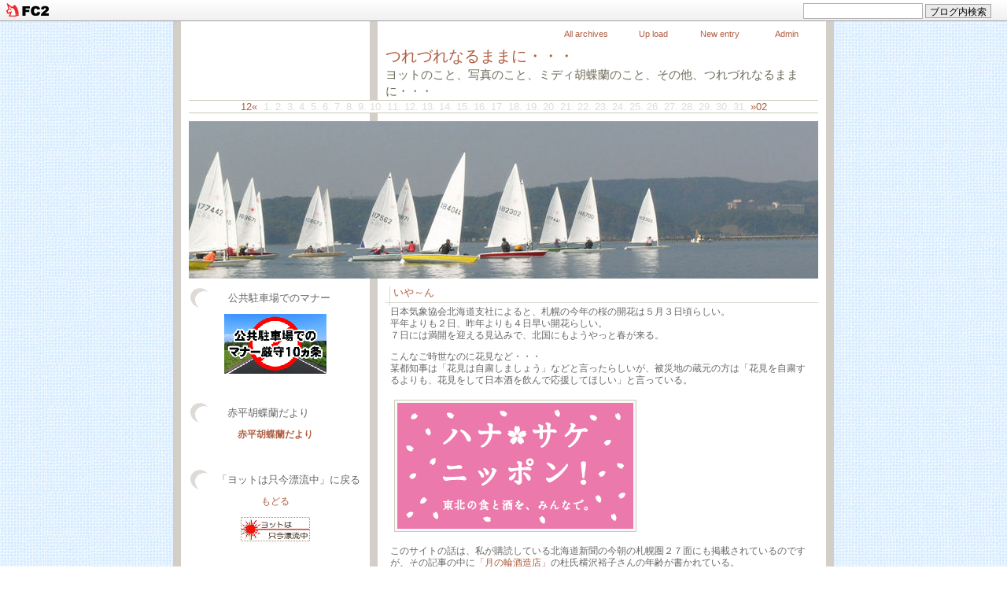

--- FILE ---
content_type: text/html; charset=utf-8
request_url: https://mura5151.jp/blog-entry-256.html
body_size: 13495
content:
<!DOCTYPE html PUBLIC "-//W3C//DTD XHTML 1.0 Transitional//EN" "http://www.w3.org/TR/xhtml1/DTD/xhtml1-transitional.dtd">
<html xmlns="http://www.w3.org/1999/xhtml" xml:lang="ja" lang="ja">
<head>
<meta http-equiv="content-type" content="text/html; charset=utf-8">
<meta http-equiv="Content-Style-Type" content="text/css" />
<meta http-equiv="Content-Script-Type" content="text/javascript" />
<meta name="author" content="laser177441" />
<meta name="description" content="ヨットのこと、写真のこと、ミディ胡蝶蘭のこと、その他、つれづれなるままに・・・" />
<title>つれづれなるままに・・・　いや～ん</title>
<link rel="stylesheet" type="text/css" href="https://blog-imgs-91.fc2.com/l/a/s/laser177441/css/4f67b.css" media="all" />
<link rel="alternate" type="application/rss+xml" href="https://mura5151.jp/?xml" title="RSS" />
<link rel="top" href="https://mura5151.jp/" title="トップ" />
<link rel="index" href="https://mura5151.jp/?all" title="インデックス" />
<link rel="next" href="https://mura5151.jp/blog-entry-257.html" title="冷たい春雨" /><link rel="prev" href="https://mura5151.jp/blog-entry-255.html" title="「レベル７」" /><script src="https://blog-imgs-27.fc2.com/f/l/a/flaw/text_oc.js" type="text/javascript" charset="euc-jp"></script>
<script src="https://blog-imgs-38.fc2.com/f/l/a/flaw/24new.js" type="text/javascript" charset="euc-jp"></script>
<!--[if IE]>
<style type="text/css">
<!-- * { word-break: break-all; } -->
</style>
<![endif]-->
<meta property="og:type" content="article">
<meta property="og:url" content="https://mura5151.jp/blog-entry-256.html">
<meta property="og:title" content="いや～ん">
<meta property="og:description" content="日本気象協会北海道支社によると、札幌の今年の桜の開花は５月３日頃らしい。平年よりも２日、昨年よりも４日早い開花らしい。７日には満開を迎える見込みで、北国にもようやっと春が来る。こんなご時世なのに花見など・・・某都知事は「花見は自粛しましょう」などと言ったらしいが、被災地の蔵元の方は「花見を自粛するよりも、花見をして日本酒を飲んで応援してほしい」と言っている。このサイトの話は、私が購読している北海道...">
<meta property="og:image" content="https://blog-imgs-36.fc2.com/l/a/s/laser177441/hanasake.png">
<link href="https://static.fc2.com/css_cn/common/headbar/120710style.css" rel="stylesheet" type="text/css" media="all" />
</head>

<body>
<div id="sh_fc2blogheadbar">
	<div class="sh_fc2blogheadbar_body">
		<div id="sh_fc2blogheadbar_menu">
			<a href="https://blog.fc2.com/" rel="nofollow"><img src="https://static.fc2.com/image/headbar/sh_fc2blogheadbar_logo.png" alt="FC2ブログ" /></a>
		</div>
		<div id="sh_fc2blogheadbar_search">
			<form name="barForm" method="get" action="" target="blank">
				<input class="sh_fc2blogheadbar_searchform" type="text" name="q" value="" maxlength="30" onclick="this.style.color='#000000';" onfocus="this.select();" onblur="this.style.color='#999999'" />
				<input type="hidden" name="charset" value="utf-8" />
				<input class="sh_fc2blogheadbar_searchbtn" type="submit" value="ブログ内検索" />
			</form>
		</div>
		<div id="sh_fc2blogheadbar_link_box" class="sh_fc2blogheadbar_link" style="visibility: hidden;"></div>
	</div>
</div>

<!-- [FC2 Analyzer] http://analyzer.fc2.com/  -->
<script language="javascript" src="http://analyzer5.fc2.com/ana/processor.php?uid=971511" type="text/javascript"></script>
<noscript><div align="right"><img src="http://analyzer5.fc2.com/ana/icon.php?uid=971511&ref=&href=&wid=0&hei=0&col=0" /></div></noscript>
<!-- [FC2 Analyzer]  -->
<div id="wrap">
<div id="admenu">
<ul>
<li><a href="https://admin.blog.fc2.com/control.php" target="_blank" title="管理画面">Admin</a></li>
<li><a href="https://admin.blog.fc2.com/control.php?mode=editor&process=new" target="_blank" title="新記事を書く">New entry</a></li>
<li><a href="https://admin.blog.fc2.com/control.php?mode=control&process=upload" target="_blank" title="画像管理">Up load</a></li>
<li><a href="https://mura5151.jp/?all" target="_self" title="全記事一覧">All archives</a></li>
</ul>
</div>
<div class="blogname">
<h1><a href="https://mura5151.jp/">つれづれなるままに・・・</a></h1>
<h2>ヨットのこと、写真のこと、ミディ胡蝶蘭のこと、その他、つれづれなるままに・・・</h2>
</div>
<div class="yoko">
<span class="yokocal"><a href="https://mura5151.jp/blog-date-202512.html">12&laquo;</a></span>
<span class="yokocal">1.</span><span class="yokocal">2.</span><span class="yokocal">3.</span><span class="yokocal">4.</span><span class="yokocal">5.</span><span class="yokocal">6.</span><span class="yokocal">7.</span><span class="yokocal">8.</span><span class="yokocal">9.</span><span class="yokocal">10.</span><span class="yokocal">11.</span><span class="yokocal">12.</span><span class="yokocal">13.</span><span class="yokocal">14.</span><span class="yokocal">15.</span><span class="yokocal">16.</span><span class="yokocal">17.</span><span class="yokocal">18.</span><span class="yokocal">19.</span><span class="yokocal">20.</span><span class="yokocal">21.</span><span class="yokocal">22.</span><span class="yokocal">23.</span><span class="yokocal">24.</span><span class="yokocal">25.</span><span class="yokocal">26.</span><span class="yokocal">27.</span><span class="yokocal">28.</span><span class="yokocal">29.</span><span class="yokocal">30.</span><span class="yokocal">31.</span><span class="yokocal"><a href="https://mura5151.jp/blog-date-202602.html">&raquo;02</a></span>
</div>
<div class="illustration">&nbsp;</div>


<div id="content">



<!--エントリー-->
<div class="entrybody">
<h3 class="entrytitle"><a href="https://mura5151.jp/blog-entry-256.html" id="e256">いや～ん</a>&nbsp;<script type="text/javascript" charset="euc-jp"> nw(2011,04,15,20) </script></h3>
<div class="entrytext">
日本気象協会北海道支社によると、札幌の今年の桜の開花は５月３日頃らしい。<br>平年よりも２日、昨年よりも４日早い開花らしい。<br>７日には満開を迎える見込みで、北国にもようやっと春が来る。<br><br>こんなご時世なのに花見など・・・<br>某都知事は「花見は自粛しましょう」などと言ったらしいが、被災地の蔵元の方は「花見を自粛するよりも、花見をして日本酒を飲んで応援してほしい」と言っている。<br><br><a href="http://hana-sake.jp/" target="_blank" title="&lt;img src=&quot;http://blog-imgs-36.fc2.com/l/a/s/laser177441/hanasake.png&quot; alt=&quot;ｈａｎａｓａｋｅ&quot; border=&quot;0&quot; width=&quot;300&quot; height=&quot;160&quot; /&gt;"><img src="https://blog-imgs-36.fc2.com/l/a/s/laser177441/hanasake.png" alt="ｈａｎａｓａｋｅ" border="0" width="300" height="160" /></a><br><br>このサイトの話は、私が購読している北海道新聞の今朝の札幌圏２７面にも掲載されているのですが、その記事の中に<a href="http://www.tsukinowa-iwate.com/" target="_blank" title="「月の輪酒造店」">「月の輪酒造店」</a>の杜氏横沢裕子さんの年齢が書かれている。<br><br><span style="font-size:large;"><strong>いや～ん</strong></span><br><br>記事の中に登場する札幌の酒店の社長の年齢は書かれていないのに、何で女性の年齢をバラスかな～<br><br><a href="http://hana-sake.jp/" target="_blank" title="「ハナサケ！！ニッポン！！」">「ハナサケ！！ニッポン！！」</a>のサイトの動画はランダムに再生されるのですが、私が初めてアクセスした時に再生されたのが「月の輪酒造店」の杜氏横沢裕子さんの動画でした。<br><br><br><iframe title="YouTube video player" width="480" height="390" src="http://www.youtube.com/embed/RcKCKO8ppbA" frameborder="0" allowfullscreen></iframe><br><br>女性の杜氏で思いだすのは<a href="http://www.tvdrama-db.com/drama_info/p/id-29937" target="_blank" title="「夏子の酒」">「夏子の酒」</a>というドラマ。<br>和久井映見を今でも好きな私には、ドラマの内容よりも、共演していた萩原聖人とその後結婚したことがものすごくショックでこざいました。<br><br>福島に住むレーザー乗り、Ｓ藤さんが掲示板で使ってるネームが「つきのわ」<br>「月の輪」という日本酒があることを今回初めて知りましたが、もしかしてＳ藤さんは「月の輪酒造店」の酒を愛飲しているのか？とも思いました。<br><br>何かと気になる「月の輪酒造店」です。<br><br><br><br><br><br><br><br><br><div class="fc2_footer" style="text-align:left;vertical-align:middle;height:auto;">
<div class="fc2button-clap" data-clap-url="//blogvote.fc2.com/pickup/laser177441/256/clap" id="fc2button-clap-256" style="vertical-align:top;border:none;display:inline;margin-right:2px;">
<script type="text/javascript">
(function(d) {
var img = new Image();
d.getElementById("fc2button-clap-256").appendChild(img);
img.src = '//static.fc2.com/image/clap/number/white/2.gif';
(function(s) { s.cursor = 'pointer'; s.border = 0; s.verticalAlign = 'top'; s.margin = '0'; s.padding = '0'; })(img.style);
var clap = function() { window.open('//blogvote.fc2.com/pickup/laser177441/256/clap')};
if (img.addEventListener) { img.addEventListener('click', clap, false); } else if (img.attachEvent) { img.attachEvent('onclick', clap); }
})(document);
</script>
</div>

<div class="fc2button-facebook" style="vertical-align:top;border:none;display:inline-block;*display:inline;*margin-right:5px;">
<iframe src="https://www.facebook.com/plugins/like.php?href=https%3A%2F%2Fmura5151.jp%2Fblog-entry-256.html&amp;layout=button_count&amp;width=105&amp;share=0&amp;action=like&amp;height=21&amp;locale=ja_JP&amp;appId=" width="105" height="21" style="border:none; overflow:hidden;" scrolling="no" frameborder="0" allowfullscreen="true" allow="autoplay; clipboard-write; encrypted-media; picture-in-picture; web-share"></iframe>
</div>

</div>
</div>
<div class="entrytext">


<p>カテゴリ: <a href="/blog-category-0.html">未分類</a></p>
<p>テーマ: <a href="https://blog.fc2.com/theme-103806-22.html" title="徒然なるままに…">徒然なるままに…</a>&nbsp;-&nbsp;ジャンル: <a href="https://blog.fc2.com/community-22.html" title="ブログ">ブログ</a></p>
<p>[<a href="https://admin.blog.fc2.com/control.php?mode=editor&process=load&eno=256">edit</a>]</p>
</div>

<div class="entrystate">
Posted&nbsp;on&nbsp;2011/04/15&nbsp;Fri.&nbsp;20:33&nbsp;&nbsp;&nbsp;
TB： --&nbsp;&nbsp;&nbsp;
<a href="https://mura5151.jp/blog-entry-256.html#comment_post">CM： 0</a>
</div>

<p class="pagetop"><a href="#wrap" title="このページのトップへ">▲</a></p>

        <!--<rdf:RDF xmlns:rdf="http://www.w3.org/1999/02/22-rdf-syntax-ns#"
				xmlns:trackback="http://madskills.com/public/xml/rss/module/trackback/"
				xmlns:dc="http://purl.org/dc/elements/1.1/">
				<rdf:Description
			    rdf:about="https://mura5151.jp/blog-entry-256.html"
			    trackback:ping="https://mura5151.jp/tb.php/256-3f855c0a"
				dc:title="いや～ん"
				dc:identifier="https://mura5151.jp/blog-entry-256.html"
				dc:subject="未分類"
				dc:description="日本気象協会北海道支社によると、札幌の今年の桜の開花は５月３日頃らしい。平年よりも２日、昨年よりも４日早い開花らしい。７日には満開を迎える見込みで、北国にもようやっと春が来る。こんなご時世なのに花見など・・・某都知事は「花見は自粛しましょう」などと言ったらしいが、被災地の蔵元の方は「花見を自粛するよりも、花見をして日本酒を飲んで応援してほしい」と言っている。このサイトの話は、私が購読している北海道..."
				dc:creator="laser177441"
				dc:date="2011-04-15T20:33:59+09:00" />
				</rdf:RDF>
				-->

</div><!--エントリーここまで-->


<p class="pagenavi">
&laquo;&nbsp;<a href="https://mura5151.jp/blog-entry-257.html" title="前の記事">冷たい春雨</a>
&nbsp;|&nbsp;
<a href="https://mura5151.jp/blog-entry-255.html" title="次の記事">「レベル７」</a>&nbsp;&raquo;
</p>

<!--コメント表示-->
<div class="entrybody">
<h3 class="entrytitle">この記事に対するコメント</h3>
<!--/コメント表示-->
<p class="pagetop"><a href="#wrap" title="このページのトップへ">▲</a></p>
</div>

<!--コメント投稿-->
<div class="entrybody">
<h3 class="entrytitle" id="comment_post">コメントの投稿</h3>
<div class="formtext">
<form action="https://mura5151.jp/blog-entry-256.html" method="post" name="comment_form" id="comment_form">
<dl>
<dt>
<input type="hidden" name="mode" value="regist" />
<input type="hidden" name="comment[no]" value="256" />
<label for="name">Name</label>
</dt>
<dd><input id="name" type="text" name="comment[name]" size="30" value="" /></dd>
<dt><label for="name">Subject</label></dt>
<dd><input id="subject" name="comment[title]" type="text" size="30" /></dd>
<dt><label for="url">URL</label></dt>
<dd><input id="url" type="text" name="comment[url]" size="30" value="" /></dd>
<dt><label for="mail">Mail</label></dt>
<dd><input id="mail" type="text" name="comment[mail]" size="30" value="" /></dd>
<dt><label for="comment">Comment</label></dt>
<dd><script type="text/javascript" src="/load.js"></script></dd>
<dd><textarea id="comment" cols="60" rows="10" name="comment[body]"></textarea></dd>
<dt><label for="pass">Pass</label></dt>
<dd><input id="pass" type="password" name="comment[pass]" size="20" /></dd>
<dt>Secret</dt>
<dd><input id="himitu" type="checkbox" name="comment[himitu]" /><label for="himitu">管理者にだけメッセージを送る</label></dd>
</dl>
<p class="form_btn"><input type="submit" value="Submit" /></p>
</form>
</div>
<p class="pagetop"><a href="#wrap" title="このページのトップへ">▲</a></p>
</div>
<!--/コメント投稿-->

<!--コメント編集-->
<!--/コメント編集-->

<!--トラックバック-->
<!--ここまで-->

<p class="pagenavi">
|&nbsp;<a href="https://mura5151.jp/" title="ホーム">h o m e</a>&nbsp;|
</p>

</div>


<div id="left">

<h4 class="plugtitle" style="text-align:center">公共駐車場でのマナー</h4>
<div class="menutext">
<p style="text-align:center">

</p>
<center><a href="http://www.jrva.com/camping/manner/" target="_blank" title="公共駐車場でのマナー"><img src="https://blog-imgs-54.fc2.com/l/a/s/laser177441/manner198.gif" alt="公共駐車場でのマナー" /></a></center>
<p style="text-align:center">

</p>
</div>

<h4 class="plugtitle" style="text-align:left">　　　赤平胡蝶蘭だより</h4>
<div class="menutext">
<p style="text-align:left">

</p>
<div class="plugin-freearea" style="text-align:left">
  
<center><a href="https://akabira-orc.jugem.jp/" target="_blank" title="赤平胡蝶蘭だより"><b>赤平胡蝶蘭だより</b> </a></center>
</div>
<p style="text-align:left">

</p>
</div>

<h4 class="plugtitle" style="text-align:left">　　「ヨットは只今漂流中」に戻る</h4>
<div class="menutext">
<p style="text-align:left">

</p>
<!-- ＆freeareaの中にHTMLが代入されます。 -->
<div class="plugin-freearea" style="text-align:center">
	<center><a href="http://mura177441.sakura.ne.jp/">もどる</a></center>
<br>
<a href="http://mura177441.sakura.ne.jp/"><img src="https://blog-imgs-17.fc2.com/l/a/s/laser177441/banner-mura.gif"></a>


</div>
<p style="text-align:left">

</p>
</div>

<h4 class="plugtitle" style="text-align:left">カレンダー</h4>
<div class="menutext">
<p style="text-align:left">

</p>
<script type="text/javascript" charset="euc-jp">
<!--
function showhide(id){
	if(document.getElementById){
		if(document.getElementById(id).style.display == "block"){
			document.getElementById(id).style.display = "none";
		}else{
		document.getElementById("one").style.display = "none";
		document.getElementById("two").style.display = "none";
		document.getElementById("three").style.display = "none";
		document.getElementById("four").style.display = "none";
		document.getElementById(id).style.display = "block";
		}
	}
}
//-->
</script>

<table style="width:100%;" cellspacing="0" cellpadding="0">
<tr height="20">
<td bgcolor="#ffffe0" align="center" style="width:40%;"><a href="JavaScript:showhide('one')">プルダウン</a></td>
<td bgcolor="#f0ffff" align="center" style="width:20%;"><a href="JavaScript:showhide('two')">降順</a></td>
<td bgcolor="#ffefd5" align="center" style="width:20%;"><a href="JavaScript:showhide('three')">昇順</a></td>
<td bgcolor="#f0fff0" align="center" style="width:20%;"><a href="JavaScript:showhide('four')">年別</a></td>
</tr>
</table>

<div class="plugin-calender" style="text-align:left">
<br>
<center>
<table summary="カレンダー" class="calender">
<caption>
<a href="https://mura5151.jp/blog-date-202512.html">12月</a>
| 2026年01月 | 
<a href="https://mura5151.jp/blog-date-202602.html">02月</a>
</caption>
<tr>
<th abbr="日曜日" scope="row" id="sun">日</th>
<th abbr="月曜日" scope="row">月</th>
<th abbr="火曜日" scope="row">火</th>
<th abbr="水曜日" scope="row">水</th>
<th abbr="木曜日" scope="row">木</th>
<th abbr="金曜日" scope="row">金</th>
<th abbr="土曜日" scope="row" id="sat">土</th>
</tr>
<tr>
<td>-</td>
<td>-</td>
<td>-</td>
<td>-</td>
<td>1</td>
<td>2</td>
<td>3</td>
</tr><tr>
<td>4</td>
<td>5</td>
<td>6</td>
<td>7</td>
<td>8</td>
<td>9</td>
<td>10</td>
</tr><tr>
<td>11</td>
<td>12</td>
<td>13</td>
<td>14</td>
<td>15</td>
<td>16</td>
<td>17</td>
</tr><tr>
<td>18</td>
<td>19</td>
<td>20</td>
<td>21</td>
<td>22</td>
<td>23</td>
<td>24</td>
</tr><tr>
<td>25</td>
<td>26</td>
<td>27</td>
<td>28</td>
<td>29</td>
<td>30</td>
<td>31</td>
</tr></table>
</center>
</div>

<div id="one" style="display:block;">
<table width="100%"><tr><td>
<script type="text/javascript" charset="euc-jp">
<!--
function jumpmenu(targ,selObj,restore) {
  eval(targ+".location='"+selObj.options[selObj.selectedIndex].value+"'");
  if (restore) selObj.selectedIndex=0;
}
//-->
</script>
<br>
<center>
<form id="monthly_archives" name="monthly_archives" action="https://mura5151.jp/blog-entry-256.html">
  <select name="menu" onchange="jumpmenu('parent',this,0)" style="width:85%;">
    <option value="https://mura5151.jp/" selected="selected"><script type="text/javascript" charset="euc-jp">
sum=0+326+101+43+33+5+22+11+8+250+5+11+3+4+8+5+6+1;
document.write('月別アーカイブ ('+sum+')');
</script></option>
    <option value="https://mura5151.jp/blog-date-202506.html">&nbsp;2025年06月 (1)</option><option value="https://mura5151.jp/blog-date-202504.html">&nbsp;2025年04月 (2)</option><option value="https://mura5151.jp/blog-date-202503.html">&nbsp;2025年03月 (2)</option><option value="https://mura5151.jp/blog-date-202502.html">&nbsp;2025年02月 (4)</option><option value="https://mura5151.jp/blog-date-202501.html">&nbsp;2025年01月 (4)</option><option value="https://mura5151.jp/blog-date-202412.html">&nbsp;2024年12月 (2)</option><option value="https://mura5151.jp/blog-date-202411.html">&nbsp;2024年11月 (1)</option><option value="https://mura5151.jp/blog-date-202407.html">&nbsp;2024年07月 (1)</option><option value="https://mura5151.jp/blog-date-202406.html">&nbsp;2024年06月 (9)</option><option value="https://mura5151.jp/blog-date-202404.html">&nbsp;2024年04月 (1)</option><option value="https://mura5151.jp/blog-date-202403.html">&nbsp;2024年03月 (9)</option><option value="https://mura5151.jp/blog-date-202308.html">&nbsp;2023年08月 (1)</option><option value="https://mura5151.jp/blog-date-202306.html">&nbsp;2023年06月 (2)</option><option value="https://mura5151.jp/blog-date-202305.html">&nbsp;2023年05月 (2)</option><option value="https://mura5151.jp/blog-date-202210.html">&nbsp;2022年10月 (1)</option><option value="https://mura5151.jp/blog-date-202202.html">&nbsp;2022年02月 (2)</option><option value="https://mura5151.jp/blog-date-202201.html">&nbsp;2022年01月 (2)</option><option value="https://mura5151.jp/blog-date-202108.html">&nbsp;2021年08月 (2)</option><option value="https://mura5151.jp/blog-date-202107.html">&nbsp;2021年07月 (3)</option><option value="https://mura5151.jp/blog-date-202106.html">&nbsp;2021年06月 (6)</option><option value="https://mura5151.jp/blog-date-202105.html">&nbsp;2021年05月 (2)</option><option value="https://mura5151.jp/blog-date-202104.html">&nbsp;2021年04月 (5)</option><option value="https://mura5151.jp/blog-date-202103.html">&nbsp;2021年03月 (2)</option><option value="https://mura5151.jp/blog-date-202102.html">&nbsp;2021年02月 (3)</option><option value="https://mura5151.jp/blog-date-202101.html">&nbsp;2021年01月 (3)</option><option value="https://mura5151.jp/blog-date-202012.html">&nbsp;2020年12月 (2)</option><option value="https://mura5151.jp/blog-date-202011.html">&nbsp;2020年11月 (3)</option><option value="https://mura5151.jp/blog-date-202007.html">&nbsp;2020年07月 (3)</option><option value="https://mura5151.jp/blog-date-202006.html">&nbsp;2020年06月 (4)</option><option value="https://mura5151.jp/blog-date-202005.html">&nbsp;2020年05月 (2)</option><option value="https://mura5151.jp/blog-date-202003.html">&nbsp;2020年03月 (1)</option><option value="https://mura5151.jp/blog-date-202002.html">&nbsp;2020年02月 (5)</option><option value="https://mura5151.jp/blog-date-201912.html">&nbsp;2019年12月 (1)</option><option value="https://mura5151.jp/blog-date-201911.html">&nbsp;2019年11月 (2)</option><option value="https://mura5151.jp/blog-date-201910.html">&nbsp;2019年10月 (2)</option><option value="https://mura5151.jp/blog-date-201906.html">&nbsp;2019年06月 (3)</option><option value="https://mura5151.jp/blog-date-201905.html">&nbsp;2019年05月 (1)</option><option value="https://mura5151.jp/blog-date-201904.html">&nbsp;2019年04月 (2)</option><option value="https://mura5151.jp/blog-date-201902.html">&nbsp;2019年02月 (2)</option><option value="https://mura5151.jp/blog-date-201812.html">&nbsp;2018年12月 (1)</option><option value="https://mura5151.jp/blog-date-201809.html">&nbsp;2018年09月 (2)</option><option value="https://mura5151.jp/blog-date-201808.html">&nbsp;2018年08月 (1)</option><option value="https://mura5151.jp/blog-date-201806.html">&nbsp;2018年06月 (2)</option><option value="https://mura5151.jp/blog-date-201805.html">&nbsp;2018年05月 (4)</option><option value="https://mura5151.jp/blog-date-201804.html">&nbsp;2018年04月 (3)</option><option value="https://mura5151.jp/blog-date-201803.html">&nbsp;2018年03月 (1)</option><option value="https://mura5151.jp/blog-date-201802.html">&nbsp;2018年02月 (11)</option><option value="https://mura5151.jp/blog-date-201801.html">&nbsp;2018年01月 (3)</option><option value="https://mura5151.jp/blog-date-201712.html">&nbsp;2017年12月 (1)</option><option value="https://mura5151.jp/blog-date-201711.html">&nbsp;2017年11月 (3)</option><option value="https://mura5151.jp/blog-date-201710.html">&nbsp;2017年10月 (1)</option><option value="https://mura5151.jp/blog-date-201709.html">&nbsp;2017年09月 (3)</option><option value="https://mura5151.jp/blog-date-201708.html">&nbsp;2017年08月 (7)</option><option value="https://mura5151.jp/blog-date-201707.html">&nbsp;2017年07月 (1)</option><option value="https://mura5151.jp/blog-date-201706.html">&nbsp;2017年06月 (3)</option><option value="https://mura5151.jp/blog-date-201705.html">&nbsp;2017年05月 (4)</option><option value="https://mura5151.jp/blog-date-201704.html">&nbsp;2017年04月 (5)</option><option value="https://mura5151.jp/blog-date-201703.html">&nbsp;2017年03月 (3)</option><option value="https://mura5151.jp/blog-date-201702.html">&nbsp;2017年02月 (1)</option><option value="https://mura5151.jp/blog-date-201701.html">&nbsp;2017年01月 (5)</option><option value="https://mura5151.jp/blog-date-201612.html">&nbsp;2016年12月 (9)</option><option value="https://mura5151.jp/blog-date-201611.html">&nbsp;2016年11月 (6)</option><option value="https://mura5151.jp/blog-date-201610.html">&nbsp;2016年10月 (2)</option><option value="https://mura5151.jp/blog-date-201609.html">&nbsp;2016年09月 (3)</option><option value="https://mura5151.jp/blog-date-201608.html">&nbsp;2016年08月 (6)</option><option value="https://mura5151.jp/blog-date-201607.html">&nbsp;2016年07月 (4)</option><option value="https://mura5151.jp/blog-date-201606.html">&nbsp;2016年06月 (1)</option><option value="https://mura5151.jp/blog-date-201605.html">&nbsp;2016年05月 (1)</option><option value="https://mura5151.jp/blog-date-201604.html">&nbsp;2016年04月 (3)</option><option value="https://mura5151.jp/blog-date-201603.html">&nbsp;2016年03月 (3)</option><option value="https://mura5151.jp/blog-date-201602.html">&nbsp;2016年02月 (1)</option><option value="https://mura5151.jp/blog-date-201601.html">&nbsp;2016年01月 (4)</option><option value="https://mura5151.jp/blog-date-201512.html">&nbsp;2015年12月 (4)</option><option value="https://mura5151.jp/blog-date-201511.html">&nbsp;2015年11月 (7)</option><option value="https://mura5151.jp/blog-date-201510.html">&nbsp;2015年10月 (2)</option><option value="https://mura5151.jp/blog-date-201509.html">&nbsp;2015年09月 (5)</option><option value="https://mura5151.jp/blog-date-201508.html">&nbsp;2015年08月 (7)</option><option value="https://mura5151.jp/blog-date-201507.html">&nbsp;2015年07月 (11)</option><option value="https://mura5151.jp/blog-date-201506.html">&nbsp;2015年06月 (6)</option><option value="https://mura5151.jp/blog-date-201505.html">&nbsp;2015年05月 (14)</option><option value="https://mura5151.jp/blog-date-201504.html">&nbsp;2015年04月 (10)</option><option value="https://mura5151.jp/blog-date-201503.html">&nbsp;2015年03月 (12)</option><option value="https://mura5151.jp/blog-date-201502.html">&nbsp;2015年02月 (7)</option><option value="https://mura5151.jp/blog-date-201501.html">&nbsp;2015年01月 (7)</option><option value="https://mura5151.jp/blog-date-201412.html">&nbsp;2014年12月 (7)</option><option value="https://mura5151.jp/blog-date-201411.html">&nbsp;2014年11月 (8)</option><option value="https://mura5151.jp/blog-date-201410.html">&nbsp;2014年10月 (10)</option><option value="https://mura5151.jp/blog-date-201409.html">&nbsp;2014年09月 (3)</option><option value="https://mura5151.jp/blog-date-201408.html">&nbsp;2014年08月 (7)</option><option value="https://mura5151.jp/blog-date-201407.html">&nbsp;2014年07月 (13)</option><option value="https://mura5151.jp/blog-date-201406.html">&nbsp;2014年06月 (12)</option><option value="https://mura5151.jp/blog-date-201405.html">&nbsp;2014年05月 (11)</option><option value="https://mura5151.jp/blog-date-201404.html">&nbsp;2014年04月 (7)</option><option value="https://mura5151.jp/blog-date-201403.html">&nbsp;2014年03月 (7)</option><option value="https://mura5151.jp/blog-date-201402.html">&nbsp;2014年02月 (13)</option><option value="https://mura5151.jp/blog-date-201401.html">&nbsp;2014年01月 (3)</option><option value="https://mura5151.jp/blog-date-201312.html">&nbsp;2013年12月 (4)</option><option value="https://mura5151.jp/blog-date-201311.html">&nbsp;2013年11月 (6)</option><option value="https://mura5151.jp/blog-date-201310.html">&nbsp;2013年10月 (2)</option><option value="https://mura5151.jp/blog-date-201309.html">&nbsp;2013年09月 (2)</option><option value="https://mura5151.jp/blog-date-201308.html">&nbsp;2013年08月 (3)</option><option value="https://mura5151.jp/blog-date-201307.html">&nbsp;2013年07月 (7)</option><option value="https://mura5151.jp/blog-date-201306.html">&nbsp;2013年06月 (5)</option><option value="https://mura5151.jp/blog-date-201305.html">&nbsp;2013年05月 (6)</option><option value="https://mura5151.jp/blog-date-201304.html">&nbsp;2013年04月 (7)</option><option value="https://mura5151.jp/blog-date-201303.html">&nbsp;2013年03月 (5)</option><option value="https://mura5151.jp/blog-date-201302.html">&nbsp;2013年02月 (2)</option><option value="https://mura5151.jp/blog-date-201301.html">&nbsp;2013年01月 (7)</option><option value="https://mura5151.jp/blog-date-201212.html">&nbsp;2012年12月 (13)</option><option value="https://mura5151.jp/blog-date-201211.html">&nbsp;2012年11月 (7)</option><option value="https://mura5151.jp/blog-date-201210.html">&nbsp;2012年10月 (5)</option><option value="https://mura5151.jp/blog-date-201209.html">&nbsp;2012年09月 (1)</option><option value="https://mura5151.jp/blog-date-201208.html">&nbsp;2012年08月 (3)</option><option value="https://mura5151.jp/blog-date-201207.html">&nbsp;2012年07月 (8)</option><option value="https://mura5151.jp/blog-date-201206.html">&nbsp;2012年06月 (10)</option><option value="https://mura5151.jp/blog-date-201205.html">&nbsp;2012年05月 (6)</option><option value="https://mura5151.jp/blog-date-201204.html">&nbsp;2012年04月 (5)</option><option value="https://mura5151.jp/blog-date-201203.html">&nbsp;2012年03月 (3)</option><option value="https://mura5151.jp/blog-date-201202.html">&nbsp;2012年02月 (13)</option><option value="https://mura5151.jp/blog-date-201201.html">&nbsp;2012年01月 (6)</option><option value="https://mura5151.jp/blog-date-201112.html">&nbsp;2011年12月 (16)</option><option value="https://mura5151.jp/blog-date-201111.html">&nbsp;2011年11月 (11)</option><option value="https://mura5151.jp/blog-date-201110.html">&nbsp;2011年10月 (13)</option><option value="https://mura5151.jp/blog-date-201109.html">&nbsp;2011年09月 (7)</option><option value="https://mura5151.jp/blog-date-201108.html">&nbsp;2011年08月 (18)</option><option value="https://mura5151.jp/blog-date-201107.html">&nbsp;2011年07月 (6)</option><option value="https://mura5151.jp/blog-date-201106.html">&nbsp;2011年06月 (7)</option><option value="https://mura5151.jp/blog-date-201105.html">&nbsp;2011年05月 (9)</option><option value="https://mura5151.jp/blog-date-201104.html">&nbsp;2011年04月 (10)</option><option value="https://mura5151.jp/blog-date-201103.html">&nbsp;2011年03月 (22)</option><option value="https://mura5151.jp/blog-date-201102.html">&nbsp;2011年02月 (3)</option><option value="https://mura5151.jp/blog-date-201101.html">&nbsp;2011年01月 (4)</option><option value="https://mura5151.jp/blog-date-201012.html">&nbsp;2010年12月 (8)</option><option value="https://mura5151.jp/blog-date-201011.html">&nbsp;2010年11月 (8)</option><option value="https://mura5151.jp/blog-date-201010.html">&nbsp;2010年10月 (6)</option><option value="https://mura5151.jp/blog-date-201009.html">&nbsp;2010年09月 (3)</option><option value="https://mura5151.jp/blog-date-201008.html">&nbsp;2010年08月 (9)</option><option value="https://mura5151.jp/blog-date-201007.html">&nbsp;2010年07月 (7)</option><option value="https://mura5151.jp/blog-date-201006.html">&nbsp;2010年06月 (16)</option><option value="https://mura5151.jp/blog-date-201005.html">&nbsp;2010年05月 (17)</option><option value="https://mura5151.jp/blog-date-201004.html">&nbsp;2010年04月 (6)</option><option value="https://mura5151.jp/blog-date-201003.html">&nbsp;2010年03月 (1)</option><option value="https://mura5151.jp/blog-date-201002.html">&nbsp;2010年02月 (8)</option><option value="https://mura5151.jp/blog-date-201001.html">&nbsp;2010年01月 (5)</option><option value="https://mura5151.jp/blog-date-200912.html">&nbsp;2009年12月 (6)</option><option value="https://mura5151.jp/blog-date-200911.html">&nbsp;2009年11月 (1)</option><option value="https://mura5151.jp/blog-date-200906.html">&nbsp;2009年06月 (1)</option><option value="https://mura5151.jp/blog-date-200905.html">&nbsp;2009年05月 (1)</option><option value="https://mura5151.jp/blog-date-200904.html">&nbsp;2009年04月 (2)</option><option value="https://mura5151.jp/blog-date-200903.html">&nbsp;2009年03月 (2)</option><option value="https://mura5151.jp/blog-date-200901.html">&nbsp;2009年01月 (3)</option><option value="https://mura5151.jp/blog-date-200812.html">&nbsp;2008年12月 (4)</option><option value="https://mura5151.jp/blog-date-200811.html">&nbsp;2008年11月 (6)</option><option value="https://mura5151.jp/blog-date-200810.html">&nbsp;2008年10月 (6)</option><option value="https://mura5151.jp/blog-date-200809.html">&nbsp;2008年09月 (6)</option><option value="https://mura5151.jp/blog-date-200808.html">&nbsp;2008年08月 (3)</option><option value="https://mura5151.jp/blog-date-200807.html">&nbsp;2008年07月 (6)</option><option value="https://mura5151.jp/blog-date-200806.html">&nbsp;2008年06月 (3)</option><option value="https://mura5151.jp/blog-date-200805.html">&nbsp;2008年05月 (6)</option><option value="https://mura5151.jp/blog-date-200202.html">&nbsp;2002年02月 (5)</option><option value="https://mura5151.jp/blog-date-200201.html">&nbsp;2002年01月 (6)</option><option value="https://mura5151.jp/blog-date-200112.html">&nbsp;2001年12月 (4)</option><option value="https://mura5151.jp/blog-date-200111.html">&nbsp;2001年11月 (5)</option><option value="https://mura5151.jp/blog-date-200110.html">&nbsp;2001年10月 (4)</option>  </select>
</form>
</center>
<br>
</td></tr></table>
</div>

<div id="two" style="display:none;">
<table width="100%"><tr><td>
<div style="height:90px; overflow:auto;">
<ul><li style="text-align:left">
<a href="https://mura5151.jp/blog-date-202506.html" title="2025年06月 (1)">2025年06月 (1)</a>
</li><li style="text-align:left">
<a href="https://mura5151.jp/blog-date-202504.html" title="2025年04月 (2)">2025年04月 (2)</a>
</li><li style="text-align:left">
<a href="https://mura5151.jp/blog-date-202503.html" title="2025年03月 (2)">2025年03月 (2)</a>
</li><li style="text-align:left">
<a href="https://mura5151.jp/blog-date-202502.html" title="2025年02月 (4)">2025年02月 (4)</a>
</li><li style="text-align:left">
<a href="https://mura5151.jp/blog-date-202501.html" title="2025年01月 (4)">2025年01月 (4)</a>
</li><li style="text-align:left">
<a href="https://mura5151.jp/blog-date-202412.html" title="2024年12月 (2)">2024年12月 (2)</a>
</li><li style="text-align:left">
<a href="https://mura5151.jp/blog-date-202411.html" title="2024年11月 (1)">2024年11月 (1)</a>
</li><li style="text-align:left">
<a href="https://mura5151.jp/blog-date-202407.html" title="2024年07月 (1)">2024年07月 (1)</a>
</li><li style="text-align:left">
<a href="https://mura5151.jp/blog-date-202406.html" title="2024年06月 (9)">2024年06月 (9)</a>
</li><li style="text-align:left">
<a href="https://mura5151.jp/blog-date-202404.html" title="2024年04月 (1)">2024年04月 (1)</a>
</li><li style="text-align:left">
<a href="https://mura5151.jp/blog-date-202403.html" title="2024年03月 (9)">2024年03月 (9)</a>
</li><li style="text-align:left">
<a href="https://mura5151.jp/blog-date-202308.html" title="2023年08月 (1)">2023年08月 (1)</a>
</li><li style="text-align:left">
<a href="https://mura5151.jp/blog-date-202306.html" title="2023年06月 (2)">2023年06月 (2)</a>
</li><li style="text-align:left">
<a href="https://mura5151.jp/blog-date-202305.html" title="2023年05月 (2)">2023年05月 (2)</a>
</li><li style="text-align:left">
<a href="https://mura5151.jp/blog-date-202210.html" title="2022年10月 (1)">2022年10月 (1)</a>
</li><li style="text-align:left">
<a href="https://mura5151.jp/blog-date-202202.html" title="2022年02月 (2)">2022年02月 (2)</a>
</li><li style="text-align:left">
<a href="https://mura5151.jp/blog-date-202201.html" title="2022年01月 (2)">2022年01月 (2)</a>
</li><li style="text-align:left">
<a href="https://mura5151.jp/blog-date-202108.html" title="2021年08月 (2)">2021年08月 (2)</a>
</li><li style="text-align:left">
<a href="https://mura5151.jp/blog-date-202107.html" title="2021年07月 (3)">2021年07月 (3)</a>
</li><li style="text-align:left">
<a href="https://mura5151.jp/blog-date-202106.html" title="2021年06月 (6)">2021年06月 (6)</a>
</li><li style="text-align:left">
<a href="https://mura5151.jp/blog-date-202105.html" title="2021年05月 (2)">2021年05月 (2)</a>
</li><li style="text-align:left">
<a href="https://mura5151.jp/blog-date-202104.html" title="2021年04月 (5)">2021年04月 (5)</a>
</li><li style="text-align:left">
<a href="https://mura5151.jp/blog-date-202103.html" title="2021年03月 (2)">2021年03月 (2)</a>
</li><li style="text-align:left">
<a href="https://mura5151.jp/blog-date-202102.html" title="2021年02月 (3)">2021年02月 (3)</a>
</li><li style="text-align:left">
<a href="https://mura5151.jp/blog-date-202101.html" title="2021年01月 (3)">2021年01月 (3)</a>
</li><li style="text-align:left">
<a href="https://mura5151.jp/blog-date-202012.html" title="2020年12月 (2)">2020年12月 (2)</a>
</li><li style="text-align:left">
<a href="https://mura5151.jp/blog-date-202011.html" title="2020年11月 (3)">2020年11月 (3)</a>
</li><li style="text-align:left">
<a href="https://mura5151.jp/blog-date-202007.html" title="2020年07月 (3)">2020年07月 (3)</a>
</li><li style="text-align:left">
<a href="https://mura5151.jp/blog-date-202006.html" title="2020年06月 (4)">2020年06月 (4)</a>
</li><li style="text-align:left">
<a href="https://mura5151.jp/blog-date-202005.html" title="2020年05月 (2)">2020年05月 (2)</a>
</li><li style="text-align:left">
<a href="https://mura5151.jp/blog-date-202003.html" title="2020年03月 (1)">2020年03月 (1)</a>
</li><li style="text-align:left">
<a href="https://mura5151.jp/blog-date-202002.html" title="2020年02月 (5)">2020年02月 (5)</a>
</li><li style="text-align:left">
<a href="https://mura5151.jp/blog-date-201912.html" title="2019年12月 (1)">2019年12月 (1)</a>
</li><li style="text-align:left">
<a href="https://mura5151.jp/blog-date-201911.html" title="2019年11月 (2)">2019年11月 (2)</a>
</li><li style="text-align:left">
<a href="https://mura5151.jp/blog-date-201910.html" title="2019年10月 (2)">2019年10月 (2)</a>
</li><li style="text-align:left">
<a href="https://mura5151.jp/blog-date-201906.html" title="2019年06月 (3)">2019年06月 (3)</a>
</li><li style="text-align:left">
<a href="https://mura5151.jp/blog-date-201905.html" title="2019年05月 (1)">2019年05月 (1)</a>
</li><li style="text-align:left">
<a href="https://mura5151.jp/blog-date-201904.html" title="2019年04月 (2)">2019年04月 (2)</a>
</li><li style="text-align:left">
<a href="https://mura5151.jp/blog-date-201902.html" title="2019年02月 (2)">2019年02月 (2)</a>
</li><li style="text-align:left">
<a href="https://mura5151.jp/blog-date-201812.html" title="2018年12月 (1)">2018年12月 (1)</a>
</li><li style="text-align:left">
<a href="https://mura5151.jp/blog-date-201809.html" title="2018年09月 (2)">2018年09月 (2)</a>
</li><li style="text-align:left">
<a href="https://mura5151.jp/blog-date-201808.html" title="2018年08月 (1)">2018年08月 (1)</a>
</li><li style="text-align:left">
<a href="https://mura5151.jp/blog-date-201806.html" title="2018年06月 (2)">2018年06月 (2)</a>
</li><li style="text-align:left">
<a href="https://mura5151.jp/blog-date-201805.html" title="2018年05月 (4)">2018年05月 (4)</a>
</li><li style="text-align:left">
<a href="https://mura5151.jp/blog-date-201804.html" title="2018年04月 (3)">2018年04月 (3)</a>
</li><li style="text-align:left">
<a href="https://mura5151.jp/blog-date-201803.html" title="2018年03月 (1)">2018年03月 (1)</a>
</li><li style="text-align:left">
<a href="https://mura5151.jp/blog-date-201802.html" title="2018年02月 (11)">2018年02月 (11)</a>
</li><li style="text-align:left">
<a href="https://mura5151.jp/blog-date-201801.html" title="2018年01月 (3)">2018年01月 (3)</a>
</li><li style="text-align:left">
<a href="https://mura5151.jp/blog-date-201712.html" title="2017年12月 (1)">2017年12月 (1)</a>
</li><li style="text-align:left">
<a href="https://mura5151.jp/blog-date-201711.html" title="2017年11月 (3)">2017年11月 (3)</a>
</li><li style="text-align:left">
<a href="https://mura5151.jp/blog-date-201710.html" title="2017年10月 (1)">2017年10月 (1)</a>
</li><li style="text-align:left">
<a href="https://mura5151.jp/blog-date-201709.html" title="2017年09月 (3)">2017年09月 (3)</a>
</li><li style="text-align:left">
<a href="https://mura5151.jp/blog-date-201708.html" title="2017年08月 (7)">2017年08月 (7)</a>
</li><li style="text-align:left">
<a href="https://mura5151.jp/blog-date-201707.html" title="2017年07月 (1)">2017年07月 (1)</a>
</li><li style="text-align:left">
<a href="https://mura5151.jp/blog-date-201706.html" title="2017年06月 (3)">2017年06月 (3)</a>
</li><li style="text-align:left">
<a href="https://mura5151.jp/blog-date-201705.html" title="2017年05月 (4)">2017年05月 (4)</a>
</li><li style="text-align:left">
<a href="https://mura5151.jp/blog-date-201704.html" title="2017年04月 (5)">2017年04月 (5)</a>
</li><li style="text-align:left">
<a href="https://mura5151.jp/blog-date-201703.html" title="2017年03月 (3)">2017年03月 (3)</a>
</li><li style="text-align:left">
<a href="https://mura5151.jp/blog-date-201702.html" title="2017年02月 (1)">2017年02月 (1)</a>
</li><li style="text-align:left">
<a href="https://mura5151.jp/blog-date-201701.html" title="2017年01月 (5)">2017年01月 (5)</a>
</li><li style="text-align:left">
<a href="https://mura5151.jp/blog-date-201612.html" title="2016年12月 (9)">2016年12月 (9)</a>
</li><li style="text-align:left">
<a href="https://mura5151.jp/blog-date-201611.html" title="2016年11月 (6)">2016年11月 (6)</a>
</li><li style="text-align:left">
<a href="https://mura5151.jp/blog-date-201610.html" title="2016年10月 (2)">2016年10月 (2)</a>
</li><li style="text-align:left">
<a href="https://mura5151.jp/blog-date-201609.html" title="2016年09月 (3)">2016年09月 (3)</a>
</li><li style="text-align:left">
<a href="https://mura5151.jp/blog-date-201608.html" title="2016年08月 (6)">2016年08月 (6)</a>
</li><li style="text-align:left">
<a href="https://mura5151.jp/blog-date-201607.html" title="2016年07月 (4)">2016年07月 (4)</a>
</li><li style="text-align:left">
<a href="https://mura5151.jp/blog-date-201606.html" title="2016年06月 (1)">2016年06月 (1)</a>
</li><li style="text-align:left">
<a href="https://mura5151.jp/blog-date-201605.html" title="2016年05月 (1)">2016年05月 (1)</a>
</li><li style="text-align:left">
<a href="https://mura5151.jp/blog-date-201604.html" title="2016年04月 (3)">2016年04月 (3)</a>
</li><li style="text-align:left">
<a href="https://mura5151.jp/blog-date-201603.html" title="2016年03月 (3)">2016年03月 (3)</a>
</li><li style="text-align:left">
<a href="https://mura5151.jp/blog-date-201602.html" title="2016年02月 (1)">2016年02月 (1)</a>
</li><li style="text-align:left">
<a href="https://mura5151.jp/blog-date-201601.html" title="2016年01月 (4)">2016年01月 (4)</a>
</li><li style="text-align:left">
<a href="https://mura5151.jp/blog-date-201512.html" title="2015年12月 (4)">2015年12月 (4)</a>
</li><li style="text-align:left">
<a href="https://mura5151.jp/blog-date-201511.html" title="2015年11月 (7)">2015年11月 (7)</a>
</li><li style="text-align:left">
<a href="https://mura5151.jp/blog-date-201510.html" title="2015年10月 (2)">2015年10月 (2)</a>
</li><li style="text-align:left">
<a href="https://mura5151.jp/blog-date-201509.html" title="2015年09月 (5)">2015年09月 (5)</a>
</li><li style="text-align:left">
<a href="https://mura5151.jp/blog-date-201508.html" title="2015年08月 (7)">2015年08月 (7)</a>
</li><li style="text-align:left">
<a href="https://mura5151.jp/blog-date-201507.html" title="2015年07月 (11)">2015年07月 (11)</a>
</li><li style="text-align:left">
<a href="https://mura5151.jp/blog-date-201506.html" title="2015年06月 (6)">2015年06月 (6)</a>
</li><li style="text-align:left">
<a href="https://mura5151.jp/blog-date-201505.html" title="2015年05月 (14)">2015年05月 (14)</a>
</li><li style="text-align:left">
<a href="https://mura5151.jp/blog-date-201504.html" title="2015年04月 (10)">2015年04月 (10)</a>
</li><li style="text-align:left">
<a href="https://mura5151.jp/blog-date-201503.html" title="2015年03月 (12)">2015年03月 (12)</a>
</li><li style="text-align:left">
<a href="https://mura5151.jp/blog-date-201502.html" title="2015年02月 (7)">2015年02月 (7)</a>
</li><li style="text-align:left">
<a href="https://mura5151.jp/blog-date-201501.html" title="2015年01月 (7)">2015年01月 (7)</a>
</li><li style="text-align:left">
<a href="https://mura5151.jp/blog-date-201412.html" title="2014年12月 (7)">2014年12月 (7)</a>
</li><li style="text-align:left">
<a href="https://mura5151.jp/blog-date-201411.html" title="2014年11月 (8)">2014年11月 (8)</a>
</li><li style="text-align:left">
<a href="https://mura5151.jp/blog-date-201410.html" title="2014年10月 (10)">2014年10月 (10)</a>
</li><li style="text-align:left">
<a href="https://mura5151.jp/blog-date-201409.html" title="2014年09月 (3)">2014年09月 (3)</a>
</li><li style="text-align:left">
<a href="https://mura5151.jp/blog-date-201408.html" title="2014年08月 (7)">2014年08月 (7)</a>
</li><li style="text-align:left">
<a href="https://mura5151.jp/blog-date-201407.html" title="2014年07月 (13)">2014年07月 (13)</a>
</li><li style="text-align:left">
<a href="https://mura5151.jp/blog-date-201406.html" title="2014年06月 (12)">2014年06月 (12)</a>
</li><li style="text-align:left">
<a href="https://mura5151.jp/blog-date-201405.html" title="2014年05月 (11)">2014年05月 (11)</a>
</li><li style="text-align:left">
<a href="https://mura5151.jp/blog-date-201404.html" title="2014年04月 (7)">2014年04月 (7)</a>
</li><li style="text-align:left">
<a href="https://mura5151.jp/blog-date-201403.html" title="2014年03月 (7)">2014年03月 (7)</a>
</li><li style="text-align:left">
<a href="https://mura5151.jp/blog-date-201402.html" title="2014年02月 (13)">2014年02月 (13)</a>
</li><li style="text-align:left">
<a href="https://mura5151.jp/blog-date-201401.html" title="2014年01月 (3)">2014年01月 (3)</a>
</li><li style="text-align:left">
<a href="https://mura5151.jp/blog-date-201312.html" title="2013年12月 (4)">2013年12月 (4)</a>
</li><li style="text-align:left">
<a href="https://mura5151.jp/blog-date-201311.html" title="2013年11月 (6)">2013年11月 (6)</a>
</li><li style="text-align:left">
<a href="https://mura5151.jp/blog-date-201310.html" title="2013年10月 (2)">2013年10月 (2)</a>
</li><li style="text-align:left">
<a href="https://mura5151.jp/blog-date-201309.html" title="2013年09月 (2)">2013年09月 (2)</a>
</li><li style="text-align:left">
<a href="https://mura5151.jp/blog-date-201308.html" title="2013年08月 (3)">2013年08月 (3)</a>
</li><li style="text-align:left">
<a href="https://mura5151.jp/blog-date-201307.html" title="2013年07月 (7)">2013年07月 (7)</a>
</li><li style="text-align:left">
<a href="https://mura5151.jp/blog-date-201306.html" title="2013年06月 (5)">2013年06月 (5)</a>
</li><li style="text-align:left">
<a href="https://mura5151.jp/blog-date-201305.html" title="2013年05月 (6)">2013年05月 (6)</a>
</li><li style="text-align:left">
<a href="https://mura5151.jp/blog-date-201304.html" title="2013年04月 (7)">2013年04月 (7)</a>
</li><li style="text-align:left">
<a href="https://mura5151.jp/blog-date-201303.html" title="2013年03月 (5)">2013年03月 (5)</a>
</li><li style="text-align:left">
<a href="https://mura5151.jp/blog-date-201302.html" title="2013年02月 (2)">2013年02月 (2)</a>
</li><li style="text-align:left">
<a href="https://mura5151.jp/blog-date-201301.html" title="2013年01月 (7)">2013年01月 (7)</a>
</li><li style="text-align:left">
<a href="https://mura5151.jp/blog-date-201212.html" title="2012年12月 (13)">2012年12月 (13)</a>
</li><li style="text-align:left">
<a href="https://mura5151.jp/blog-date-201211.html" title="2012年11月 (7)">2012年11月 (7)</a>
</li><li style="text-align:left">
<a href="https://mura5151.jp/blog-date-201210.html" title="2012年10月 (5)">2012年10月 (5)</a>
</li><li style="text-align:left">
<a href="https://mura5151.jp/blog-date-201209.html" title="2012年09月 (1)">2012年09月 (1)</a>
</li><li style="text-align:left">
<a href="https://mura5151.jp/blog-date-201208.html" title="2012年08月 (3)">2012年08月 (3)</a>
</li><li style="text-align:left">
<a href="https://mura5151.jp/blog-date-201207.html" title="2012年07月 (8)">2012年07月 (8)</a>
</li><li style="text-align:left">
<a href="https://mura5151.jp/blog-date-201206.html" title="2012年06月 (10)">2012年06月 (10)</a>
</li><li style="text-align:left">
<a href="https://mura5151.jp/blog-date-201205.html" title="2012年05月 (6)">2012年05月 (6)</a>
</li><li style="text-align:left">
<a href="https://mura5151.jp/blog-date-201204.html" title="2012年04月 (5)">2012年04月 (5)</a>
</li><li style="text-align:left">
<a href="https://mura5151.jp/blog-date-201203.html" title="2012年03月 (3)">2012年03月 (3)</a>
</li><li style="text-align:left">
<a href="https://mura5151.jp/blog-date-201202.html" title="2012年02月 (13)">2012年02月 (13)</a>
</li><li style="text-align:left">
<a href="https://mura5151.jp/blog-date-201201.html" title="2012年01月 (6)">2012年01月 (6)</a>
</li><li style="text-align:left">
<a href="https://mura5151.jp/blog-date-201112.html" title="2011年12月 (16)">2011年12月 (16)</a>
</li><li style="text-align:left">
<a href="https://mura5151.jp/blog-date-201111.html" title="2011年11月 (11)">2011年11月 (11)</a>
</li><li style="text-align:left">
<a href="https://mura5151.jp/blog-date-201110.html" title="2011年10月 (13)">2011年10月 (13)</a>
</li><li style="text-align:left">
<a href="https://mura5151.jp/blog-date-201109.html" title="2011年09月 (7)">2011年09月 (7)</a>
</li><li style="text-align:left">
<a href="https://mura5151.jp/blog-date-201108.html" title="2011年08月 (18)">2011年08月 (18)</a>
</li><li style="text-align:left">
<a href="https://mura5151.jp/blog-date-201107.html" title="2011年07月 (6)">2011年07月 (6)</a>
</li><li style="text-align:left">
<a href="https://mura5151.jp/blog-date-201106.html" title="2011年06月 (7)">2011年06月 (7)</a>
</li><li style="text-align:left">
<a href="https://mura5151.jp/blog-date-201105.html" title="2011年05月 (9)">2011年05月 (9)</a>
</li><li style="text-align:left">
<a href="https://mura5151.jp/blog-date-201104.html" title="2011年04月 (10)">2011年04月 (10)</a>
</li><li style="text-align:left">
<a href="https://mura5151.jp/blog-date-201103.html" title="2011年03月 (22)">2011年03月 (22)</a>
</li><li style="text-align:left">
<a href="https://mura5151.jp/blog-date-201102.html" title="2011年02月 (3)">2011年02月 (3)</a>
</li><li style="text-align:left">
<a href="https://mura5151.jp/blog-date-201101.html" title="2011年01月 (4)">2011年01月 (4)</a>
</li><li style="text-align:left">
<a href="https://mura5151.jp/blog-date-201012.html" title="2010年12月 (8)">2010年12月 (8)</a>
</li><li style="text-align:left">
<a href="https://mura5151.jp/blog-date-201011.html" title="2010年11月 (8)">2010年11月 (8)</a>
</li><li style="text-align:left">
<a href="https://mura5151.jp/blog-date-201010.html" title="2010年10月 (6)">2010年10月 (6)</a>
</li><li style="text-align:left">
<a href="https://mura5151.jp/blog-date-201009.html" title="2010年09月 (3)">2010年09月 (3)</a>
</li><li style="text-align:left">
<a href="https://mura5151.jp/blog-date-201008.html" title="2010年08月 (9)">2010年08月 (9)</a>
</li><li style="text-align:left">
<a href="https://mura5151.jp/blog-date-201007.html" title="2010年07月 (7)">2010年07月 (7)</a>
</li><li style="text-align:left">
<a href="https://mura5151.jp/blog-date-201006.html" title="2010年06月 (16)">2010年06月 (16)</a>
</li><li style="text-align:left">
<a href="https://mura5151.jp/blog-date-201005.html" title="2010年05月 (17)">2010年05月 (17)</a>
</li><li style="text-align:left">
<a href="https://mura5151.jp/blog-date-201004.html" title="2010年04月 (6)">2010年04月 (6)</a>
</li><li style="text-align:left">
<a href="https://mura5151.jp/blog-date-201003.html" title="2010年03月 (1)">2010年03月 (1)</a>
</li><li style="text-align:left">
<a href="https://mura5151.jp/blog-date-201002.html" title="2010年02月 (8)">2010年02月 (8)</a>
</li><li style="text-align:left">
<a href="https://mura5151.jp/blog-date-201001.html" title="2010年01月 (5)">2010年01月 (5)</a>
</li><li style="text-align:left">
<a href="https://mura5151.jp/blog-date-200912.html" title="2009年12月 (6)">2009年12月 (6)</a>
</li><li style="text-align:left">
<a href="https://mura5151.jp/blog-date-200911.html" title="2009年11月 (1)">2009年11月 (1)</a>
</li><li style="text-align:left">
<a href="https://mura5151.jp/blog-date-200906.html" title="2009年06月 (1)">2009年06月 (1)</a>
</li><li style="text-align:left">
<a href="https://mura5151.jp/blog-date-200905.html" title="2009年05月 (1)">2009年05月 (1)</a>
</li><li style="text-align:left">
<a href="https://mura5151.jp/blog-date-200904.html" title="2009年04月 (2)">2009年04月 (2)</a>
</li><li style="text-align:left">
<a href="https://mura5151.jp/blog-date-200903.html" title="2009年03月 (2)">2009年03月 (2)</a>
</li><li style="text-align:left">
<a href="https://mura5151.jp/blog-date-200901.html" title="2009年01月 (3)">2009年01月 (3)</a>
</li><li style="text-align:left">
<a href="https://mura5151.jp/blog-date-200812.html" title="2008年12月 (4)">2008年12月 (4)</a>
</li><li style="text-align:left">
<a href="https://mura5151.jp/blog-date-200811.html" title="2008年11月 (6)">2008年11月 (6)</a>
</li><li style="text-align:left">
<a href="https://mura5151.jp/blog-date-200810.html" title="2008年10月 (6)">2008年10月 (6)</a>
</li><li style="text-align:left">
<a href="https://mura5151.jp/blog-date-200809.html" title="2008年09月 (6)">2008年09月 (6)</a>
</li><li style="text-align:left">
<a href="https://mura5151.jp/blog-date-200808.html" title="2008年08月 (3)">2008年08月 (3)</a>
</li><li style="text-align:left">
<a href="https://mura5151.jp/blog-date-200807.html" title="2008年07月 (6)">2008年07月 (6)</a>
</li><li style="text-align:left">
<a href="https://mura5151.jp/blog-date-200806.html" title="2008年06月 (3)">2008年06月 (3)</a>
</li><li style="text-align:left">
<a href="https://mura5151.jp/blog-date-200805.html" title="2008年05月 (6)">2008年05月 (6)</a>
</li><li style="text-align:left">
<a href="https://mura5151.jp/blog-date-200202.html" title="2002年02月 (5)">2002年02月 (5)</a>
</li><li style="text-align:left">
<a href="https://mura5151.jp/blog-date-200201.html" title="2002年01月 (6)">2002年01月 (6)</a>
</li><li style="text-align:left">
<a href="https://mura5151.jp/blog-date-200112.html" title="2001年12月 (4)">2001年12月 (4)</a>
</li><li style="text-align:left">
<a href="https://mura5151.jp/blog-date-200111.html" title="2001年11月 (5)">2001年11月 (5)</a>
</li><li style="text-align:left">
<a href="https://mura5151.jp/blog-date-200110.html" title="2001年10月 (4)">2001年10月 (4)</a>
</li></ul>
</div>
</td></tr></table>
</div>

<div id="three" style="display:none;">
<table style="width:100%;"><tr><td>
<div style="height:90px; overflow:auto;">
<ul id="Ax"><li style="text-align:left">
<a href="https://mura5151.jp/blog-date-202506.html" title="2025年06月 (1)">2025年06月 (1)</a>
</li><li style="text-align:left">
<a href="https://mura5151.jp/blog-date-202504.html" title="2025年04月 (2)">2025年04月 (2)</a>
</li><li style="text-align:left">
<a href="https://mura5151.jp/blog-date-202503.html" title="2025年03月 (2)">2025年03月 (2)</a>
</li><li style="text-align:left">
<a href="https://mura5151.jp/blog-date-202502.html" title="2025年02月 (4)">2025年02月 (4)</a>
</li><li style="text-align:left">
<a href="https://mura5151.jp/blog-date-202501.html" title="2025年01月 (4)">2025年01月 (4)</a>
</li><li style="text-align:left">
<a href="https://mura5151.jp/blog-date-202412.html" title="2024年12月 (2)">2024年12月 (2)</a>
</li><li style="text-align:left">
<a href="https://mura5151.jp/blog-date-202411.html" title="2024年11月 (1)">2024年11月 (1)</a>
</li><li style="text-align:left">
<a href="https://mura5151.jp/blog-date-202407.html" title="2024年07月 (1)">2024年07月 (1)</a>
</li><li style="text-align:left">
<a href="https://mura5151.jp/blog-date-202406.html" title="2024年06月 (9)">2024年06月 (9)</a>
</li><li style="text-align:left">
<a href="https://mura5151.jp/blog-date-202404.html" title="2024年04月 (1)">2024年04月 (1)</a>
</li><li style="text-align:left">
<a href="https://mura5151.jp/blog-date-202403.html" title="2024年03月 (9)">2024年03月 (9)</a>
</li><li style="text-align:left">
<a href="https://mura5151.jp/blog-date-202308.html" title="2023年08月 (1)">2023年08月 (1)</a>
</li><li style="text-align:left">
<a href="https://mura5151.jp/blog-date-202306.html" title="2023年06月 (2)">2023年06月 (2)</a>
</li><li style="text-align:left">
<a href="https://mura5151.jp/blog-date-202305.html" title="2023年05月 (2)">2023年05月 (2)</a>
</li><li style="text-align:left">
<a href="https://mura5151.jp/blog-date-202210.html" title="2022年10月 (1)">2022年10月 (1)</a>
</li><li style="text-align:left">
<a href="https://mura5151.jp/blog-date-202202.html" title="2022年02月 (2)">2022年02月 (2)</a>
</li><li style="text-align:left">
<a href="https://mura5151.jp/blog-date-202201.html" title="2022年01月 (2)">2022年01月 (2)</a>
</li><li style="text-align:left">
<a href="https://mura5151.jp/blog-date-202108.html" title="2021年08月 (2)">2021年08月 (2)</a>
</li><li style="text-align:left">
<a href="https://mura5151.jp/blog-date-202107.html" title="2021年07月 (3)">2021年07月 (3)</a>
</li><li style="text-align:left">
<a href="https://mura5151.jp/blog-date-202106.html" title="2021年06月 (6)">2021年06月 (6)</a>
</li><li style="text-align:left">
<a href="https://mura5151.jp/blog-date-202105.html" title="2021年05月 (2)">2021年05月 (2)</a>
</li><li style="text-align:left">
<a href="https://mura5151.jp/blog-date-202104.html" title="2021年04月 (5)">2021年04月 (5)</a>
</li><li style="text-align:left">
<a href="https://mura5151.jp/blog-date-202103.html" title="2021年03月 (2)">2021年03月 (2)</a>
</li><li style="text-align:left">
<a href="https://mura5151.jp/blog-date-202102.html" title="2021年02月 (3)">2021年02月 (3)</a>
</li><li style="text-align:left">
<a href="https://mura5151.jp/blog-date-202101.html" title="2021年01月 (3)">2021年01月 (3)</a>
</li><li style="text-align:left">
<a href="https://mura5151.jp/blog-date-202012.html" title="2020年12月 (2)">2020年12月 (2)</a>
</li><li style="text-align:left">
<a href="https://mura5151.jp/blog-date-202011.html" title="2020年11月 (3)">2020年11月 (3)</a>
</li><li style="text-align:left">
<a href="https://mura5151.jp/blog-date-202007.html" title="2020年07月 (3)">2020年07月 (3)</a>
</li><li style="text-align:left">
<a href="https://mura5151.jp/blog-date-202006.html" title="2020年06月 (4)">2020年06月 (4)</a>
</li><li style="text-align:left">
<a href="https://mura5151.jp/blog-date-202005.html" title="2020年05月 (2)">2020年05月 (2)</a>
</li><li style="text-align:left">
<a href="https://mura5151.jp/blog-date-202003.html" title="2020年03月 (1)">2020年03月 (1)</a>
</li><li style="text-align:left">
<a href="https://mura5151.jp/blog-date-202002.html" title="2020年02月 (5)">2020年02月 (5)</a>
</li><li style="text-align:left">
<a href="https://mura5151.jp/blog-date-201912.html" title="2019年12月 (1)">2019年12月 (1)</a>
</li><li style="text-align:left">
<a href="https://mura5151.jp/blog-date-201911.html" title="2019年11月 (2)">2019年11月 (2)</a>
</li><li style="text-align:left">
<a href="https://mura5151.jp/blog-date-201910.html" title="2019年10月 (2)">2019年10月 (2)</a>
</li><li style="text-align:left">
<a href="https://mura5151.jp/blog-date-201906.html" title="2019年06月 (3)">2019年06月 (3)</a>
</li><li style="text-align:left">
<a href="https://mura5151.jp/blog-date-201905.html" title="2019年05月 (1)">2019年05月 (1)</a>
</li><li style="text-align:left">
<a href="https://mura5151.jp/blog-date-201904.html" title="2019年04月 (2)">2019年04月 (2)</a>
</li><li style="text-align:left">
<a href="https://mura5151.jp/blog-date-201902.html" title="2019年02月 (2)">2019年02月 (2)</a>
</li><li style="text-align:left">
<a href="https://mura5151.jp/blog-date-201812.html" title="2018年12月 (1)">2018年12月 (1)</a>
</li><li style="text-align:left">
<a href="https://mura5151.jp/blog-date-201809.html" title="2018年09月 (2)">2018年09月 (2)</a>
</li><li style="text-align:left">
<a href="https://mura5151.jp/blog-date-201808.html" title="2018年08月 (1)">2018年08月 (1)</a>
</li><li style="text-align:left">
<a href="https://mura5151.jp/blog-date-201806.html" title="2018年06月 (2)">2018年06月 (2)</a>
</li><li style="text-align:left">
<a href="https://mura5151.jp/blog-date-201805.html" title="2018年05月 (4)">2018年05月 (4)</a>
</li><li style="text-align:left">
<a href="https://mura5151.jp/blog-date-201804.html" title="2018年04月 (3)">2018年04月 (3)</a>
</li><li style="text-align:left">
<a href="https://mura5151.jp/blog-date-201803.html" title="2018年03月 (1)">2018年03月 (1)</a>
</li><li style="text-align:left">
<a href="https://mura5151.jp/blog-date-201802.html" title="2018年02月 (11)">2018年02月 (11)</a>
</li><li style="text-align:left">
<a href="https://mura5151.jp/blog-date-201801.html" title="2018年01月 (3)">2018年01月 (3)</a>
</li><li style="text-align:left">
<a href="https://mura5151.jp/blog-date-201712.html" title="2017年12月 (1)">2017年12月 (1)</a>
</li><li style="text-align:left">
<a href="https://mura5151.jp/blog-date-201711.html" title="2017年11月 (3)">2017年11月 (3)</a>
</li><li style="text-align:left">
<a href="https://mura5151.jp/blog-date-201710.html" title="2017年10月 (1)">2017年10月 (1)</a>
</li><li style="text-align:left">
<a href="https://mura5151.jp/blog-date-201709.html" title="2017年09月 (3)">2017年09月 (3)</a>
</li><li style="text-align:left">
<a href="https://mura5151.jp/blog-date-201708.html" title="2017年08月 (7)">2017年08月 (7)</a>
</li><li style="text-align:left">
<a href="https://mura5151.jp/blog-date-201707.html" title="2017年07月 (1)">2017年07月 (1)</a>
</li><li style="text-align:left">
<a href="https://mura5151.jp/blog-date-201706.html" title="2017年06月 (3)">2017年06月 (3)</a>
</li><li style="text-align:left">
<a href="https://mura5151.jp/blog-date-201705.html" title="2017年05月 (4)">2017年05月 (4)</a>
</li><li style="text-align:left">
<a href="https://mura5151.jp/blog-date-201704.html" title="2017年04月 (5)">2017年04月 (5)</a>
</li><li style="text-align:left">
<a href="https://mura5151.jp/blog-date-201703.html" title="2017年03月 (3)">2017年03月 (3)</a>
</li><li style="text-align:left">
<a href="https://mura5151.jp/blog-date-201702.html" title="2017年02月 (1)">2017年02月 (1)</a>
</li><li style="text-align:left">
<a href="https://mura5151.jp/blog-date-201701.html" title="2017年01月 (5)">2017年01月 (5)</a>
</li><li style="text-align:left">
<a href="https://mura5151.jp/blog-date-201612.html" title="2016年12月 (9)">2016年12月 (9)</a>
</li><li style="text-align:left">
<a href="https://mura5151.jp/blog-date-201611.html" title="2016年11月 (6)">2016年11月 (6)</a>
</li><li style="text-align:left">
<a href="https://mura5151.jp/blog-date-201610.html" title="2016年10月 (2)">2016年10月 (2)</a>
</li><li style="text-align:left">
<a href="https://mura5151.jp/blog-date-201609.html" title="2016年09月 (3)">2016年09月 (3)</a>
</li><li style="text-align:left">
<a href="https://mura5151.jp/blog-date-201608.html" title="2016年08月 (6)">2016年08月 (6)</a>
</li><li style="text-align:left">
<a href="https://mura5151.jp/blog-date-201607.html" title="2016年07月 (4)">2016年07月 (4)</a>
</li><li style="text-align:left">
<a href="https://mura5151.jp/blog-date-201606.html" title="2016年06月 (1)">2016年06月 (1)</a>
</li><li style="text-align:left">
<a href="https://mura5151.jp/blog-date-201605.html" title="2016年05月 (1)">2016年05月 (1)</a>
</li><li style="text-align:left">
<a href="https://mura5151.jp/blog-date-201604.html" title="2016年04月 (3)">2016年04月 (3)</a>
</li><li style="text-align:left">
<a href="https://mura5151.jp/blog-date-201603.html" title="2016年03月 (3)">2016年03月 (3)</a>
</li><li style="text-align:left">
<a href="https://mura5151.jp/blog-date-201602.html" title="2016年02月 (1)">2016年02月 (1)</a>
</li><li style="text-align:left">
<a href="https://mura5151.jp/blog-date-201601.html" title="2016年01月 (4)">2016年01月 (4)</a>
</li><li style="text-align:left">
<a href="https://mura5151.jp/blog-date-201512.html" title="2015年12月 (4)">2015年12月 (4)</a>
</li><li style="text-align:left">
<a href="https://mura5151.jp/blog-date-201511.html" title="2015年11月 (7)">2015年11月 (7)</a>
</li><li style="text-align:left">
<a href="https://mura5151.jp/blog-date-201510.html" title="2015年10月 (2)">2015年10月 (2)</a>
</li><li style="text-align:left">
<a href="https://mura5151.jp/blog-date-201509.html" title="2015年09月 (5)">2015年09月 (5)</a>
</li><li style="text-align:left">
<a href="https://mura5151.jp/blog-date-201508.html" title="2015年08月 (7)">2015年08月 (7)</a>
</li><li style="text-align:left">
<a href="https://mura5151.jp/blog-date-201507.html" title="2015年07月 (11)">2015年07月 (11)</a>
</li><li style="text-align:left">
<a href="https://mura5151.jp/blog-date-201506.html" title="2015年06月 (6)">2015年06月 (6)</a>
</li><li style="text-align:left">
<a href="https://mura5151.jp/blog-date-201505.html" title="2015年05月 (14)">2015年05月 (14)</a>
</li><li style="text-align:left">
<a href="https://mura5151.jp/blog-date-201504.html" title="2015年04月 (10)">2015年04月 (10)</a>
</li><li style="text-align:left">
<a href="https://mura5151.jp/blog-date-201503.html" title="2015年03月 (12)">2015年03月 (12)</a>
</li><li style="text-align:left">
<a href="https://mura5151.jp/blog-date-201502.html" title="2015年02月 (7)">2015年02月 (7)</a>
</li><li style="text-align:left">
<a href="https://mura5151.jp/blog-date-201501.html" title="2015年01月 (7)">2015年01月 (7)</a>
</li><li style="text-align:left">
<a href="https://mura5151.jp/blog-date-201412.html" title="2014年12月 (7)">2014年12月 (7)</a>
</li><li style="text-align:left">
<a href="https://mura5151.jp/blog-date-201411.html" title="2014年11月 (8)">2014年11月 (8)</a>
</li><li style="text-align:left">
<a href="https://mura5151.jp/blog-date-201410.html" title="2014年10月 (10)">2014年10月 (10)</a>
</li><li style="text-align:left">
<a href="https://mura5151.jp/blog-date-201409.html" title="2014年09月 (3)">2014年09月 (3)</a>
</li><li style="text-align:left">
<a href="https://mura5151.jp/blog-date-201408.html" title="2014年08月 (7)">2014年08月 (7)</a>
</li><li style="text-align:left">
<a href="https://mura5151.jp/blog-date-201407.html" title="2014年07月 (13)">2014年07月 (13)</a>
</li><li style="text-align:left">
<a href="https://mura5151.jp/blog-date-201406.html" title="2014年06月 (12)">2014年06月 (12)</a>
</li><li style="text-align:left">
<a href="https://mura5151.jp/blog-date-201405.html" title="2014年05月 (11)">2014年05月 (11)</a>
</li><li style="text-align:left">
<a href="https://mura5151.jp/blog-date-201404.html" title="2014年04月 (7)">2014年04月 (7)</a>
</li><li style="text-align:left">
<a href="https://mura5151.jp/blog-date-201403.html" title="2014年03月 (7)">2014年03月 (7)</a>
</li><li style="text-align:left">
<a href="https://mura5151.jp/blog-date-201402.html" title="2014年02月 (13)">2014年02月 (13)</a>
</li><li style="text-align:left">
<a href="https://mura5151.jp/blog-date-201401.html" title="2014年01月 (3)">2014年01月 (3)</a>
</li><li style="text-align:left">
<a href="https://mura5151.jp/blog-date-201312.html" title="2013年12月 (4)">2013年12月 (4)</a>
</li><li style="text-align:left">
<a href="https://mura5151.jp/blog-date-201311.html" title="2013年11月 (6)">2013年11月 (6)</a>
</li><li style="text-align:left">
<a href="https://mura5151.jp/blog-date-201310.html" title="2013年10月 (2)">2013年10月 (2)</a>
</li><li style="text-align:left">
<a href="https://mura5151.jp/blog-date-201309.html" title="2013年09月 (2)">2013年09月 (2)</a>
</li><li style="text-align:left">
<a href="https://mura5151.jp/blog-date-201308.html" title="2013年08月 (3)">2013年08月 (3)</a>
</li><li style="text-align:left">
<a href="https://mura5151.jp/blog-date-201307.html" title="2013年07月 (7)">2013年07月 (7)</a>
</li><li style="text-align:left">
<a href="https://mura5151.jp/blog-date-201306.html" title="2013年06月 (5)">2013年06月 (5)</a>
</li><li style="text-align:left">
<a href="https://mura5151.jp/blog-date-201305.html" title="2013年05月 (6)">2013年05月 (6)</a>
</li><li style="text-align:left">
<a href="https://mura5151.jp/blog-date-201304.html" title="2013年04月 (7)">2013年04月 (7)</a>
</li><li style="text-align:left">
<a href="https://mura5151.jp/blog-date-201303.html" title="2013年03月 (5)">2013年03月 (5)</a>
</li><li style="text-align:left">
<a href="https://mura5151.jp/blog-date-201302.html" title="2013年02月 (2)">2013年02月 (2)</a>
</li><li style="text-align:left">
<a href="https://mura5151.jp/blog-date-201301.html" title="2013年01月 (7)">2013年01月 (7)</a>
</li><li style="text-align:left">
<a href="https://mura5151.jp/blog-date-201212.html" title="2012年12月 (13)">2012年12月 (13)</a>
</li><li style="text-align:left">
<a href="https://mura5151.jp/blog-date-201211.html" title="2012年11月 (7)">2012年11月 (7)</a>
</li><li style="text-align:left">
<a href="https://mura5151.jp/blog-date-201210.html" title="2012年10月 (5)">2012年10月 (5)</a>
</li><li style="text-align:left">
<a href="https://mura5151.jp/blog-date-201209.html" title="2012年09月 (1)">2012年09月 (1)</a>
</li><li style="text-align:left">
<a href="https://mura5151.jp/blog-date-201208.html" title="2012年08月 (3)">2012年08月 (3)</a>
</li><li style="text-align:left">
<a href="https://mura5151.jp/blog-date-201207.html" title="2012年07月 (8)">2012年07月 (8)</a>
</li><li style="text-align:left">
<a href="https://mura5151.jp/blog-date-201206.html" title="2012年06月 (10)">2012年06月 (10)</a>
</li><li style="text-align:left">
<a href="https://mura5151.jp/blog-date-201205.html" title="2012年05月 (6)">2012年05月 (6)</a>
</li><li style="text-align:left">
<a href="https://mura5151.jp/blog-date-201204.html" title="2012年04月 (5)">2012年04月 (5)</a>
</li><li style="text-align:left">
<a href="https://mura5151.jp/blog-date-201203.html" title="2012年03月 (3)">2012年03月 (3)</a>
</li><li style="text-align:left">
<a href="https://mura5151.jp/blog-date-201202.html" title="2012年02月 (13)">2012年02月 (13)</a>
</li><li style="text-align:left">
<a href="https://mura5151.jp/blog-date-201201.html" title="2012年01月 (6)">2012年01月 (6)</a>
</li><li style="text-align:left">
<a href="https://mura5151.jp/blog-date-201112.html" title="2011年12月 (16)">2011年12月 (16)</a>
</li><li style="text-align:left">
<a href="https://mura5151.jp/blog-date-201111.html" title="2011年11月 (11)">2011年11月 (11)</a>
</li><li style="text-align:left">
<a href="https://mura5151.jp/blog-date-201110.html" title="2011年10月 (13)">2011年10月 (13)</a>
</li><li style="text-align:left">
<a href="https://mura5151.jp/blog-date-201109.html" title="2011年09月 (7)">2011年09月 (7)</a>
</li><li style="text-align:left">
<a href="https://mura5151.jp/blog-date-201108.html" title="2011年08月 (18)">2011年08月 (18)</a>
</li><li style="text-align:left">
<a href="https://mura5151.jp/blog-date-201107.html" title="2011年07月 (6)">2011年07月 (6)</a>
</li><li style="text-align:left">
<a href="https://mura5151.jp/blog-date-201106.html" title="2011年06月 (7)">2011年06月 (7)</a>
</li><li style="text-align:left">
<a href="https://mura5151.jp/blog-date-201105.html" title="2011年05月 (9)">2011年05月 (9)</a>
</li><li style="text-align:left">
<a href="https://mura5151.jp/blog-date-201104.html" title="2011年04月 (10)">2011年04月 (10)</a>
</li><li style="text-align:left">
<a href="https://mura5151.jp/blog-date-201103.html" title="2011年03月 (22)">2011年03月 (22)</a>
</li><li style="text-align:left">
<a href="https://mura5151.jp/blog-date-201102.html" title="2011年02月 (3)">2011年02月 (3)</a>
</li><li style="text-align:left">
<a href="https://mura5151.jp/blog-date-201101.html" title="2011年01月 (4)">2011年01月 (4)</a>
</li><li style="text-align:left">
<a href="https://mura5151.jp/blog-date-201012.html" title="2010年12月 (8)">2010年12月 (8)</a>
</li><li style="text-align:left">
<a href="https://mura5151.jp/blog-date-201011.html" title="2010年11月 (8)">2010年11月 (8)</a>
</li><li style="text-align:left">
<a href="https://mura5151.jp/blog-date-201010.html" title="2010年10月 (6)">2010年10月 (6)</a>
</li><li style="text-align:left">
<a href="https://mura5151.jp/blog-date-201009.html" title="2010年09月 (3)">2010年09月 (3)</a>
</li><li style="text-align:left">
<a href="https://mura5151.jp/blog-date-201008.html" title="2010年08月 (9)">2010年08月 (9)</a>
</li><li style="text-align:left">
<a href="https://mura5151.jp/blog-date-201007.html" title="2010年07月 (7)">2010年07月 (7)</a>
</li><li style="text-align:left">
<a href="https://mura5151.jp/blog-date-201006.html" title="2010年06月 (16)">2010年06月 (16)</a>
</li><li style="text-align:left">
<a href="https://mura5151.jp/blog-date-201005.html" title="2010年05月 (17)">2010年05月 (17)</a>
</li><li style="text-align:left">
<a href="https://mura5151.jp/blog-date-201004.html" title="2010年04月 (6)">2010年04月 (6)</a>
</li><li style="text-align:left">
<a href="https://mura5151.jp/blog-date-201003.html" title="2010年03月 (1)">2010年03月 (1)</a>
</li><li style="text-align:left">
<a href="https://mura5151.jp/blog-date-201002.html" title="2010年02月 (8)">2010年02月 (8)</a>
</li><li style="text-align:left">
<a href="https://mura5151.jp/blog-date-201001.html" title="2010年01月 (5)">2010年01月 (5)</a>
</li><li style="text-align:left">
<a href="https://mura5151.jp/blog-date-200912.html" title="2009年12月 (6)">2009年12月 (6)</a>
</li><li style="text-align:left">
<a href="https://mura5151.jp/blog-date-200911.html" title="2009年11月 (1)">2009年11月 (1)</a>
</li><li style="text-align:left">
<a href="https://mura5151.jp/blog-date-200906.html" title="2009年06月 (1)">2009年06月 (1)</a>
</li><li style="text-align:left">
<a href="https://mura5151.jp/blog-date-200905.html" title="2009年05月 (1)">2009年05月 (1)</a>
</li><li style="text-align:left">
<a href="https://mura5151.jp/blog-date-200904.html" title="2009年04月 (2)">2009年04月 (2)</a>
</li><li style="text-align:left">
<a href="https://mura5151.jp/blog-date-200903.html" title="2009年03月 (2)">2009年03月 (2)</a>
</li><li style="text-align:left">
<a href="https://mura5151.jp/blog-date-200901.html" title="2009年01月 (3)">2009年01月 (3)</a>
</li><li style="text-align:left">
<a href="https://mura5151.jp/blog-date-200812.html" title="2008年12月 (4)">2008年12月 (4)</a>
</li><li style="text-align:left">
<a href="https://mura5151.jp/blog-date-200811.html" title="2008年11月 (6)">2008年11月 (6)</a>
</li><li style="text-align:left">
<a href="https://mura5151.jp/blog-date-200810.html" title="2008年10月 (6)">2008年10月 (6)</a>
</li><li style="text-align:left">
<a href="https://mura5151.jp/blog-date-200809.html" title="2008年09月 (6)">2008年09月 (6)</a>
</li><li style="text-align:left">
<a href="https://mura5151.jp/blog-date-200808.html" title="2008年08月 (3)">2008年08月 (3)</a>
</li><li style="text-align:left">
<a href="https://mura5151.jp/blog-date-200807.html" title="2008年07月 (6)">2008年07月 (6)</a>
</li><li style="text-align:left">
<a href="https://mura5151.jp/blog-date-200806.html" title="2008年06月 (3)">2008年06月 (3)</a>
</li><li style="text-align:left">
<a href="https://mura5151.jp/blog-date-200805.html" title="2008年05月 (6)">2008年05月 (6)</a>
</li><li style="text-align:left">
<a href="https://mura5151.jp/blog-date-200202.html" title="2002年02月 (5)">2002年02月 (5)</a>
</li><li style="text-align:left">
<a href="https://mura5151.jp/blog-date-200201.html" title="2002年01月 (6)">2002年01月 (6)</a>
</li><li style="text-align:left">
<a href="https://mura5151.jp/blog-date-200112.html" title="2001年12月 (4)">2001年12月 (4)</a>
</li><li style="text-align:left">
<a href="https://mura5151.jp/blog-date-200111.html" title="2001年11月 (5)">2001年11月 (5)</a>
</li><li style="text-align:left">
<a href="https://mura5151.jp/blog-date-200110.html" title="2001年10月 (4)">2001年10月 (4)</a>
</li></ul>
</div>
<script type="text/javascript" charset="euc-jp"><!--
function RvA() {
var A=document.getElementById('Ax').getElementsByTagName('LI');
var B=""; var k=A.length; var l=Math.floor(k/2); k--;
for(i=0;i<l;i++) {
B=A[i].innerHTML;A[i].innerHTML=A[k-i].innerHTML;A[k-i].innerHTML=B;}
}
if (document.getElementById) {RvA()}
--></script>
</td></tr></table>
</div>

<div id="four" style="display:none;">
<table style="width:100%;"><tr><td>
<div style="height:90px; overflow:auto;">
<script type="text/javascript" charset="euc-jp"><!--
var AcvR = 0;
var AcvRck = "";
//--></script><script type="text/javascript" charset="euc-jp"><!--
if (AcvR != 2025){
document.write(AcvRck + "<strong>2025<small>年</small></strong><br />");
AcvR = 2025;
AcvRck = '<br />';
}//--></script>
<a href="https://mura5151.jp/blog-date-202506.html" title="2025年06月 (1)">&nbsp;&nbsp;06月</a><wbr><script type="text/javascript" charset="euc-jp"><!--
if (AcvR != 2025){
document.write(AcvRck + "<strong>2025<small>年</small></strong><br />");
AcvR = 2025;
AcvRck = '<br />';
}//--></script>
<a href="https://mura5151.jp/blog-date-202504.html" title="2025年04月 (2)">&nbsp;&nbsp;04月</a><wbr><script type="text/javascript" charset="euc-jp"><!--
if (AcvR != 2025){
document.write(AcvRck + "<strong>2025<small>年</small></strong><br />");
AcvR = 2025;
AcvRck = '<br />';
}//--></script>
<a href="https://mura5151.jp/blog-date-202503.html" title="2025年03月 (2)">&nbsp;&nbsp;03月</a><wbr><script type="text/javascript" charset="euc-jp"><!--
if (AcvR != 2025){
document.write(AcvRck + "<strong>2025<small>年</small></strong><br />");
AcvR = 2025;
AcvRck = '<br />';
}//--></script>
<a href="https://mura5151.jp/blog-date-202502.html" title="2025年02月 (4)">&nbsp;&nbsp;02月</a><wbr><script type="text/javascript" charset="euc-jp"><!--
if (AcvR != 2025){
document.write(AcvRck + "<strong>2025<small>年</small></strong><br />");
AcvR = 2025;
AcvRck = '<br />';
}//--></script>
<a href="https://mura5151.jp/blog-date-202501.html" title="2025年01月 (4)">&nbsp;&nbsp;01月</a><wbr><script type="text/javascript" charset="euc-jp"><!--
if (AcvR != 2024){
document.write(AcvRck + "<strong>2024<small>年</small></strong><br />");
AcvR = 2024;
AcvRck = '<br />';
}//--></script>
<a href="https://mura5151.jp/blog-date-202412.html" title="2024年12月 (2)">&nbsp;&nbsp;12月</a><wbr><script type="text/javascript" charset="euc-jp"><!--
if (AcvR != 2024){
document.write(AcvRck + "<strong>2024<small>年</small></strong><br />");
AcvR = 2024;
AcvRck = '<br />';
}//--></script>
<a href="https://mura5151.jp/blog-date-202411.html" title="2024年11月 (1)">&nbsp;&nbsp;11月</a><wbr><script type="text/javascript" charset="euc-jp"><!--
if (AcvR != 2024){
document.write(AcvRck + "<strong>2024<small>年</small></strong><br />");
AcvR = 2024;
AcvRck = '<br />';
}//--></script>
<a href="https://mura5151.jp/blog-date-202407.html" title="2024年07月 (1)">&nbsp;&nbsp;07月</a><wbr><script type="text/javascript" charset="euc-jp"><!--
if (AcvR != 2024){
document.write(AcvRck + "<strong>2024<small>年</small></strong><br />");
AcvR = 2024;
AcvRck = '<br />';
}//--></script>
<a href="https://mura5151.jp/blog-date-202406.html" title="2024年06月 (9)">&nbsp;&nbsp;06月</a><wbr><script type="text/javascript" charset="euc-jp"><!--
if (AcvR != 2024){
document.write(AcvRck + "<strong>2024<small>年</small></strong><br />");
AcvR = 2024;
AcvRck = '<br />';
}//--></script>
<a href="https://mura5151.jp/blog-date-202404.html" title="2024年04月 (1)">&nbsp;&nbsp;04月</a><wbr><script type="text/javascript" charset="euc-jp"><!--
if (AcvR != 2024){
document.write(AcvRck + "<strong>2024<small>年</small></strong><br />");
AcvR = 2024;
AcvRck = '<br />';
}//--></script>
<a href="https://mura5151.jp/blog-date-202403.html" title="2024年03月 (9)">&nbsp;&nbsp;03月</a><wbr><script type="text/javascript" charset="euc-jp"><!--
if (AcvR != 2023){
document.write(AcvRck + "<strong>2023<small>年</small></strong><br />");
AcvR = 2023;
AcvRck = '<br />';
}//--></script>
<a href="https://mura5151.jp/blog-date-202308.html" title="2023年08月 (1)">&nbsp;&nbsp;08月</a><wbr><script type="text/javascript" charset="euc-jp"><!--
if (AcvR != 2023){
document.write(AcvRck + "<strong>2023<small>年</small></strong><br />");
AcvR = 2023;
AcvRck = '<br />';
}//--></script>
<a href="https://mura5151.jp/blog-date-202306.html" title="2023年06月 (2)">&nbsp;&nbsp;06月</a><wbr><script type="text/javascript" charset="euc-jp"><!--
if (AcvR != 2023){
document.write(AcvRck + "<strong>2023<small>年</small></strong><br />");
AcvR = 2023;
AcvRck = '<br />';
}//--></script>
<a href="https://mura5151.jp/blog-date-202305.html" title="2023年05月 (2)">&nbsp;&nbsp;05月</a><wbr><script type="text/javascript" charset="euc-jp"><!--
if (AcvR != 2022){
document.write(AcvRck + "<strong>2022<small>年</small></strong><br />");
AcvR = 2022;
AcvRck = '<br />';
}//--></script>
<a href="https://mura5151.jp/blog-date-202210.html" title="2022年10月 (1)">&nbsp;&nbsp;10月</a><wbr><script type="text/javascript" charset="euc-jp"><!--
if (AcvR != 2022){
document.write(AcvRck + "<strong>2022<small>年</small></strong><br />");
AcvR = 2022;
AcvRck = '<br />';
}//--></script>
<a href="https://mura5151.jp/blog-date-202202.html" title="2022年02月 (2)">&nbsp;&nbsp;02月</a><wbr><script type="text/javascript" charset="euc-jp"><!--
if (AcvR != 2022){
document.write(AcvRck + "<strong>2022<small>年</small></strong><br />");
AcvR = 2022;
AcvRck = '<br />';
}//--></script>
<a href="https://mura5151.jp/blog-date-202201.html" title="2022年01月 (2)">&nbsp;&nbsp;01月</a><wbr><script type="text/javascript" charset="euc-jp"><!--
if (AcvR != 2021){
document.write(AcvRck + "<strong>2021<small>年</small></strong><br />");
AcvR = 2021;
AcvRck = '<br />';
}//--></script>
<a href="https://mura5151.jp/blog-date-202108.html" title="2021年08月 (2)">&nbsp;&nbsp;08月</a><wbr><script type="text/javascript" charset="euc-jp"><!--
if (AcvR != 2021){
document.write(AcvRck + "<strong>2021<small>年</small></strong><br />");
AcvR = 2021;
AcvRck = '<br />';
}//--></script>
<a href="https://mura5151.jp/blog-date-202107.html" title="2021年07月 (3)">&nbsp;&nbsp;07月</a><wbr><script type="text/javascript" charset="euc-jp"><!--
if (AcvR != 2021){
document.write(AcvRck + "<strong>2021<small>年</small></strong><br />");
AcvR = 2021;
AcvRck = '<br />';
}//--></script>
<a href="https://mura5151.jp/blog-date-202106.html" title="2021年06月 (6)">&nbsp;&nbsp;06月</a><wbr><script type="text/javascript" charset="euc-jp"><!--
if (AcvR != 2021){
document.write(AcvRck + "<strong>2021<small>年</small></strong><br />");
AcvR = 2021;
AcvRck = '<br />';
}//--></script>
<a href="https://mura5151.jp/blog-date-202105.html" title="2021年05月 (2)">&nbsp;&nbsp;05月</a><wbr><script type="text/javascript" charset="euc-jp"><!--
if (AcvR != 2021){
document.write(AcvRck + "<strong>2021<small>年</small></strong><br />");
AcvR = 2021;
AcvRck = '<br />';
}//--></script>
<a href="https://mura5151.jp/blog-date-202104.html" title="2021年04月 (5)">&nbsp;&nbsp;04月</a><wbr><script type="text/javascript" charset="euc-jp"><!--
if (AcvR != 2021){
document.write(AcvRck + "<strong>2021<small>年</small></strong><br />");
AcvR = 2021;
AcvRck = '<br />';
}//--></script>
<a href="https://mura5151.jp/blog-date-202103.html" title="2021年03月 (2)">&nbsp;&nbsp;03月</a><wbr><script type="text/javascript" charset="euc-jp"><!--
if (AcvR != 2021){
document.write(AcvRck + "<strong>2021<small>年</small></strong><br />");
AcvR = 2021;
AcvRck = '<br />';
}//--></script>
<a href="https://mura5151.jp/blog-date-202102.html" title="2021年02月 (3)">&nbsp;&nbsp;02月</a><wbr><script type="text/javascript" charset="euc-jp"><!--
if (AcvR != 2021){
document.write(AcvRck + "<strong>2021<small>年</small></strong><br />");
AcvR = 2021;
AcvRck = '<br />';
}//--></script>
<a href="https://mura5151.jp/blog-date-202101.html" title="2021年01月 (3)">&nbsp;&nbsp;01月</a><wbr><script type="text/javascript" charset="euc-jp"><!--
if (AcvR != 2020){
document.write(AcvRck + "<strong>2020<small>年</small></strong><br />");
AcvR = 2020;
AcvRck = '<br />';
}//--></script>
<a href="https://mura5151.jp/blog-date-202012.html" title="2020年12月 (2)">&nbsp;&nbsp;12月</a><wbr><script type="text/javascript" charset="euc-jp"><!--
if (AcvR != 2020){
document.write(AcvRck + "<strong>2020<small>年</small></strong><br />");
AcvR = 2020;
AcvRck = '<br />';
}//--></script>
<a href="https://mura5151.jp/blog-date-202011.html" title="2020年11月 (3)">&nbsp;&nbsp;11月</a><wbr><script type="text/javascript" charset="euc-jp"><!--
if (AcvR != 2020){
document.write(AcvRck + "<strong>2020<small>年</small></strong><br />");
AcvR = 2020;
AcvRck = '<br />';
}//--></script>
<a href="https://mura5151.jp/blog-date-202007.html" title="2020年07月 (3)">&nbsp;&nbsp;07月</a><wbr><script type="text/javascript" charset="euc-jp"><!--
if (AcvR != 2020){
document.write(AcvRck + "<strong>2020<small>年</small></strong><br />");
AcvR = 2020;
AcvRck = '<br />';
}//--></script>
<a href="https://mura5151.jp/blog-date-202006.html" title="2020年06月 (4)">&nbsp;&nbsp;06月</a><wbr><script type="text/javascript" charset="euc-jp"><!--
if (AcvR != 2020){
document.write(AcvRck + "<strong>2020<small>年</small></strong><br />");
AcvR = 2020;
AcvRck = '<br />';
}//--></script>
<a href="https://mura5151.jp/blog-date-202005.html" title="2020年05月 (2)">&nbsp;&nbsp;05月</a><wbr><script type="text/javascript" charset="euc-jp"><!--
if (AcvR != 2020){
document.write(AcvRck + "<strong>2020<small>年</small></strong><br />");
AcvR = 2020;
AcvRck = '<br />';
}//--></script>
<a href="https://mura5151.jp/blog-date-202003.html" title="2020年03月 (1)">&nbsp;&nbsp;03月</a><wbr><script type="text/javascript" charset="euc-jp"><!--
if (AcvR != 2020){
document.write(AcvRck + "<strong>2020<small>年</small></strong><br />");
AcvR = 2020;
AcvRck = '<br />';
}//--></script>
<a href="https://mura5151.jp/blog-date-202002.html" title="2020年02月 (5)">&nbsp;&nbsp;02月</a><wbr><script type="text/javascript" charset="euc-jp"><!--
if (AcvR != 2019){
document.write(AcvRck + "<strong>2019<small>年</small></strong><br />");
AcvR = 2019;
AcvRck = '<br />';
}//--></script>
<a href="https://mura5151.jp/blog-date-201912.html" title="2019年12月 (1)">&nbsp;&nbsp;12月</a><wbr><script type="text/javascript" charset="euc-jp"><!--
if (AcvR != 2019){
document.write(AcvRck + "<strong>2019<small>年</small></strong><br />");
AcvR = 2019;
AcvRck = '<br />';
}//--></script>
<a href="https://mura5151.jp/blog-date-201911.html" title="2019年11月 (2)">&nbsp;&nbsp;11月</a><wbr><script type="text/javascript" charset="euc-jp"><!--
if (AcvR != 2019){
document.write(AcvRck + "<strong>2019<small>年</small></strong><br />");
AcvR = 2019;
AcvRck = '<br />';
}//--></script>
<a href="https://mura5151.jp/blog-date-201910.html" title="2019年10月 (2)">&nbsp;&nbsp;10月</a><wbr><script type="text/javascript" charset="euc-jp"><!--
if (AcvR != 2019){
document.write(AcvRck + "<strong>2019<small>年</small></strong><br />");
AcvR = 2019;
AcvRck = '<br />';
}//--></script>
<a href="https://mura5151.jp/blog-date-201906.html" title="2019年06月 (3)">&nbsp;&nbsp;06月</a><wbr><script type="text/javascript" charset="euc-jp"><!--
if (AcvR != 2019){
document.write(AcvRck + "<strong>2019<small>年</small></strong><br />");
AcvR = 2019;
AcvRck = '<br />';
}//--></script>
<a href="https://mura5151.jp/blog-date-201905.html" title="2019年05月 (1)">&nbsp;&nbsp;05月</a><wbr><script type="text/javascript" charset="euc-jp"><!--
if (AcvR != 2019){
document.write(AcvRck + "<strong>2019<small>年</small></strong><br />");
AcvR = 2019;
AcvRck = '<br />';
}//--></script>
<a href="https://mura5151.jp/blog-date-201904.html" title="2019年04月 (2)">&nbsp;&nbsp;04月</a><wbr><script type="text/javascript" charset="euc-jp"><!--
if (AcvR != 2019){
document.write(AcvRck + "<strong>2019<small>年</small></strong><br />");
AcvR = 2019;
AcvRck = '<br />';
}//--></script>
<a href="https://mura5151.jp/blog-date-201902.html" title="2019年02月 (2)">&nbsp;&nbsp;02月</a><wbr><script type="text/javascript" charset="euc-jp"><!--
if (AcvR != 2018){
document.write(AcvRck + "<strong>2018<small>年</small></strong><br />");
AcvR = 2018;
AcvRck = '<br />';
}//--></script>
<a href="https://mura5151.jp/blog-date-201812.html" title="2018年12月 (1)">&nbsp;&nbsp;12月</a><wbr><script type="text/javascript" charset="euc-jp"><!--
if (AcvR != 2018){
document.write(AcvRck + "<strong>2018<small>年</small></strong><br />");
AcvR = 2018;
AcvRck = '<br />';
}//--></script>
<a href="https://mura5151.jp/blog-date-201809.html" title="2018年09月 (2)">&nbsp;&nbsp;09月</a><wbr><script type="text/javascript" charset="euc-jp"><!--
if (AcvR != 2018){
document.write(AcvRck + "<strong>2018<small>年</small></strong><br />");
AcvR = 2018;
AcvRck = '<br />';
}//--></script>
<a href="https://mura5151.jp/blog-date-201808.html" title="2018年08月 (1)">&nbsp;&nbsp;08月</a><wbr><script type="text/javascript" charset="euc-jp"><!--
if (AcvR != 2018){
document.write(AcvRck + "<strong>2018<small>年</small></strong><br />");
AcvR = 2018;
AcvRck = '<br />';
}//--></script>
<a href="https://mura5151.jp/blog-date-201806.html" title="2018年06月 (2)">&nbsp;&nbsp;06月</a><wbr><script type="text/javascript" charset="euc-jp"><!--
if (AcvR != 2018){
document.write(AcvRck + "<strong>2018<small>年</small></strong><br />");
AcvR = 2018;
AcvRck = '<br />';
}//--></script>
<a href="https://mura5151.jp/blog-date-201805.html" title="2018年05月 (4)">&nbsp;&nbsp;05月</a><wbr><script type="text/javascript" charset="euc-jp"><!--
if (AcvR != 2018){
document.write(AcvRck + "<strong>2018<small>年</small></strong><br />");
AcvR = 2018;
AcvRck = '<br />';
}//--></script>
<a href="https://mura5151.jp/blog-date-201804.html" title="2018年04月 (3)">&nbsp;&nbsp;04月</a><wbr><script type="text/javascript" charset="euc-jp"><!--
if (AcvR != 2018){
document.write(AcvRck + "<strong>2018<small>年</small></strong><br />");
AcvR = 2018;
AcvRck = '<br />';
}//--></script>
<a href="https://mura5151.jp/blog-date-201803.html" title="2018年03月 (1)">&nbsp;&nbsp;03月</a><wbr><script type="text/javascript" charset="euc-jp"><!--
if (AcvR != 2018){
document.write(AcvRck + "<strong>2018<small>年</small></strong><br />");
AcvR = 2018;
AcvRck = '<br />';
}//--></script>
<a href="https://mura5151.jp/blog-date-201802.html" title="2018年02月 (11)">&nbsp;&nbsp;02月</a><wbr><script type="text/javascript" charset="euc-jp"><!--
if (AcvR != 2018){
document.write(AcvRck + "<strong>2018<small>年</small></strong><br />");
AcvR = 2018;
AcvRck = '<br />';
}//--></script>
<a href="https://mura5151.jp/blog-date-201801.html" title="2018年01月 (3)">&nbsp;&nbsp;01月</a><wbr><script type="text/javascript" charset="euc-jp"><!--
if (AcvR != 2017){
document.write(AcvRck + "<strong>2017<small>年</small></strong><br />");
AcvR = 2017;
AcvRck = '<br />';
}//--></script>
<a href="https://mura5151.jp/blog-date-201712.html" title="2017年12月 (1)">&nbsp;&nbsp;12月</a><wbr><script type="text/javascript" charset="euc-jp"><!--
if (AcvR != 2017){
document.write(AcvRck + "<strong>2017<small>年</small></strong><br />");
AcvR = 2017;
AcvRck = '<br />';
}//--></script>
<a href="https://mura5151.jp/blog-date-201711.html" title="2017年11月 (3)">&nbsp;&nbsp;11月</a><wbr><script type="text/javascript" charset="euc-jp"><!--
if (AcvR != 2017){
document.write(AcvRck + "<strong>2017<small>年</small></strong><br />");
AcvR = 2017;
AcvRck = '<br />';
}//--></script>
<a href="https://mura5151.jp/blog-date-201710.html" title="2017年10月 (1)">&nbsp;&nbsp;10月</a><wbr><script type="text/javascript" charset="euc-jp"><!--
if (AcvR != 2017){
document.write(AcvRck + "<strong>2017<small>年</small></strong><br />");
AcvR = 2017;
AcvRck = '<br />';
}//--></script>
<a href="https://mura5151.jp/blog-date-201709.html" title="2017年09月 (3)">&nbsp;&nbsp;09月</a><wbr><script type="text/javascript" charset="euc-jp"><!--
if (AcvR != 2017){
document.write(AcvRck + "<strong>2017<small>年</small></strong><br />");
AcvR = 2017;
AcvRck = '<br />';
}//--></script>
<a href="https://mura5151.jp/blog-date-201708.html" title="2017年08月 (7)">&nbsp;&nbsp;08月</a><wbr><script type="text/javascript" charset="euc-jp"><!--
if (AcvR != 2017){
document.write(AcvRck + "<strong>2017<small>年</small></strong><br />");
AcvR = 2017;
AcvRck = '<br />';
}//--></script>
<a href="https://mura5151.jp/blog-date-201707.html" title="2017年07月 (1)">&nbsp;&nbsp;07月</a><wbr><script type="text/javascript" charset="euc-jp"><!--
if (AcvR != 2017){
document.write(AcvRck + "<strong>2017<small>年</small></strong><br />");
AcvR = 2017;
AcvRck = '<br />';
}//--></script>
<a href="https://mura5151.jp/blog-date-201706.html" title="2017年06月 (3)">&nbsp;&nbsp;06月</a><wbr><script type="text/javascript" charset="euc-jp"><!--
if (AcvR != 2017){
document.write(AcvRck + "<strong>2017<small>年</small></strong><br />");
AcvR = 2017;
AcvRck = '<br />';
}//--></script>
<a href="https://mura5151.jp/blog-date-201705.html" title="2017年05月 (4)">&nbsp;&nbsp;05月</a><wbr><script type="text/javascript" charset="euc-jp"><!--
if (AcvR != 2017){
document.write(AcvRck + "<strong>2017<small>年</small></strong><br />");
AcvR = 2017;
AcvRck = '<br />';
}//--></script>
<a href="https://mura5151.jp/blog-date-201704.html" title="2017年04月 (5)">&nbsp;&nbsp;04月</a><wbr><script type="text/javascript" charset="euc-jp"><!--
if (AcvR != 2017){
document.write(AcvRck + "<strong>2017<small>年</small></strong><br />");
AcvR = 2017;
AcvRck = '<br />';
}//--></script>
<a href="https://mura5151.jp/blog-date-201703.html" title="2017年03月 (3)">&nbsp;&nbsp;03月</a><wbr><script type="text/javascript" charset="euc-jp"><!--
if (AcvR != 2017){
document.write(AcvRck + "<strong>2017<small>年</small></strong><br />");
AcvR = 2017;
AcvRck = '<br />';
}//--></script>
<a href="https://mura5151.jp/blog-date-201702.html" title="2017年02月 (1)">&nbsp;&nbsp;02月</a><wbr><script type="text/javascript" charset="euc-jp"><!--
if (AcvR != 2017){
document.write(AcvRck + "<strong>2017<small>年</small></strong><br />");
AcvR = 2017;
AcvRck = '<br />';
}//--></script>
<a href="https://mura5151.jp/blog-date-201701.html" title="2017年01月 (5)">&nbsp;&nbsp;01月</a><wbr><script type="text/javascript" charset="euc-jp"><!--
if (AcvR != 2016){
document.write(AcvRck + "<strong>2016<small>年</small></strong><br />");
AcvR = 2016;
AcvRck = '<br />';
}//--></script>
<a href="https://mura5151.jp/blog-date-201612.html" title="2016年12月 (9)">&nbsp;&nbsp;12月</a><wbr><script type="text/javascript" charset="euc-jp"><!--
if (AcvR != 2016){
document.write(AcvRck + "<strong>2016<small>年</small></strong><br />");
AcvR = 2016;
AcvRck = '<br />';
}//--></script>
<a href="https://mura5151.jp/blog-date-201611.html" title="2016年11月 (6)">&nbsp;&nbsp;11月</a><wbr><script type="text/javascript" charset="euc-jp"><!--
if (AcvR != 2016){
document.write(AcvRck + "<strong>2016<small>年</small></strong><br />");
AcvR = 2016;
AcvRck = '<br />';
}//--></script>
<a href="https://mura5151.jp/blog-date-201610.html" title="2016年10月 (2)">&nbsp;&nbsp;10月</a><wbr><script type="text/javascript" charset="euc-jp"><!--
if (AcvR != 2016){
document.write(AcvRck + "<strong>2016<small>年</small></strong><br />");
AcvR = 2016;
AcvRck = '<br />';
}//--></script>
<a href="https://mura5151.jp/blog-date-201609.html" title="2016年09月 (3)">&nbsp;&nbsp;09月</a><wbr><script type="text/javascript" charset="euc-jp"><!--
if (AcvR != 2016){
document.write(AcvRck + "<strong>2016<small>年</small></strong><br />");
AcvR = 2016;
AcvRck = '<br />';
}//--></script>
<a href="https://mura5151.jp/blog-date-201608.html" title="2016年08月 (6)">&nbsp;&nbsp;08月</a><wbr><script type="text/javascript" charset="euc-jp"><!--
if (AcvR != 2016){
document.write(AcvRck + "<strong>2016<small>年</small></strong><br />");
AcvR = 2016;
AcvRck = '<br />';
}//--></script>
<a href="https://mura5151.jp/blog-date-201607.html" title="2016年07月 (4)">&nbsp;&nbsp;07月</a><wbr><script type="text/javascript" charset="euc-jp"><!--
if (AcvR != 2016){
document.write(AcvRck + "<strong>2016<small>年</small></strong><br />");
AcvR = 2016;
AcvRck = '<br />';
}//--></script>
<a href="https://mura5151.jp/blog-date-201606.html" title="2016年06月 (1)">&nbsp;&nbsp;06月</a><wbr><script type="text/javascript" charset="euc-jp"><!--
if (AcvR != 2016){
document.write(AcvRck + "<strong>2016<small>年</small></strong><br />");
AcvR = 2016;
AcvRck = '<br />';
}//--></script>
<a href="https://mura5151.jp/blog-date-201605.html" title="2016年05月 (1)">&nbsp;&nbsp;05月</a><wbr><script type="text/javascript" charset="euc-jp"><!--
if (AcvR != 2016){
document.write(AcvRck + "<strong>2016<small>年</small></strong><br />");
AcvR = 2016;
AcvRck = '<br />';
}//--></script>
<a href="https://mura5151.jp/blog-date-201604.html" title="2016年04月 (3)">&nbsp;&nbsp;04月</a><wbr><script type="text/javascript" charset="euc-jp"><!--
if (AcvR != 2016){
document.write(AcvRck + "<strong>2016<small>年</small></strong><br />");
AcvR = 2016;
AcvRck = '<br />';
}//--></script>
<a href="https://mura5151.jp/blog-date-201603.html" title="2016年03月 (3)">&nbsp;&nbsp;03月</a><wbr><script type="text/javascript" charset="euc-jp"><!--
if (AcvR != 2016){
document.write(AcvRck + "<strong>2016<small>年</small></strong><br />");
AcvR = 2016;
AcvRck = '<br />';
}//--></script>
<a href="https://mura5151.jp/blog-date-201602.html" title="2016年02月 (1)">&nbsp;&nbsp;02月</a><wbr><script type="text/javascript" charset="euc-jp"><!--
if (AcvR != 2016){
document.write(AcvRck + "<strong>2016<small>年</small></strong><br />");
AcvR = 2016;
AcvRck = '<br />';
}//--></script>
<a href="https://mura5151.jp/blog-date-201601.html" title="2016年01月 (4)">&nbsp;&nbsp;01月</a><wbr><script type="text/javascript" charset="euc-jp"><!--
if (AcvR != 2015){
document.write(AcvRck + "<strong>2015<small>年</small></strong><br />");
AcvR = 2015;
AcvRck = '<br />';
}//--></script>
<a href="https://mura5151.jp/blog-date-201512.html" title="2015年12月 (4)">&nbsp;&nbsp;12月</a><wbr><script type="text/javascript" charset="euc-jp"><!--
if (AcvR != 2015){
document.write(AcvRck + "<strong>2015<small>年</small></strong><br />");
AcvR = 2015;
AcvRck = '<br />';
}//--></script>
<a href="https://mura5151.jp/blog-date-201511.html" title="2015年11月 (7)">&nbsp;&nbsp;11月</a><wbr><script type="text/javascript" charset="euc-jp"><!--
if (AcvR != 2015){
document.write(AcvRck + "<strong>2015<small>年</small></strong><br />");
AcvR = 2015;
AcvRck = '<br />';
}//--></script>
<a href="https://mura5151.jp/blog-date-201510.html" title="2015年10月 (2)">&nbsp;&nbsp;10月</a><wbr><script type="text/javascript" charset="euc-jp"><!--
if (AcvR != 2015){
document.write(AcvRck + "<strong>2015<small>年</small></strong><br />");
AcvR = 2015;
AcvRck = '<br />';
}//--></script>
<a href="https://mura5151.jp/blog-date-201509.html" title="2015年09月 (5)">&nbsp;&nbsp;09月</a><wbr><script type="text/javascript" charset="euc-jp"><!--
if (AcvR != 2015){
document.write(AcvRck + "<strong>2015<small>年</small></strong><br />");
AcvR = 2015;
AcvRck = '<br />';
}//--></script>
<a href="https://mura5151.jp/blog-date-201508.html" title="2015年08月 (7)">&nbsp;&nbsp;08月</a><wbr><script type="text/javascript" charset="euc-jp"><!--
if (AcvR != 2015){
document.write(AcvRck + "<strong>2015<small>年</small></strong><br />");
AcvR = 2015;
AcvRck = '<br />';
}//--></script>
<a href="https://mura5151.jp/blog-date-201507.html" title="2015年07月 (11)">&nbsp;&nbsp;07月</a><wbr><script type="text/javascript" charset="euc-jp"><!--
if (AcvR != 2015){
document.write(AcvRck + "<strong>2015<small>年</small></strong><br />");
AcvR = 2015;
AcvRck = '<br />';
}//--></script>
<a href="https://mura5151.jp/blog-date-201506.html" title="2015年06月 (6)">&nbsp;&nbsp;06月</a><wbr><script type="text/javascript" charset="euc-jp"><!--
if (AcvR != 2015){
document.write(AcvRck + "<strong>2015<small>年</small></strong><br />");
AcvR = 2015;
AcvRck = '<br />';
}//--></script>
<a href="https://mura5151.jp/blog-date-201505.html" title="2015年05月 (14)">&nbsp;&nbsp;05月</a><wbr><script type="text/javascript" charset="euc-jp"><!--
if (AcvR != 2015){
document.write(AcvRck + "<strong>2015<small>年</small></strong><br />");
AcvR = 2015;
AcvRck = '<br />';
}//--></script>
<a href="https://mura5151.jp/blog-date-201504.html" title="2015年04月 (10)">&nbsp;&nbsp;04月</a><wbr><script type="text/javascript" charset="euc-jp"><!--
if (AcvR != 2015){
document.write(AcvRck + "<strong>2015<small>年</small></strong><br />");
AcvR = 2015;
AcvRck = '<br />';
}//--></script>
<a href="https://mura5151.jp/blog-date-201503.html" title="2015年03月 (12)">&nbsp;&nbsp;03月</a><wbr><script type="text/javascript" charset="euc-jp"><!--
if (AcvR != 2015){
document.write(AcvRck + "<strong>2015<small>年</small></strong><br />");
AcvR = 2015;
AcvRck = '<br />';
}//--></script>
<a href="https://mura5151.jp/blog-date-201502.html" title="2015年02月 (7)">&nbsp;&nbsp;02月</a><wbr><script type="text/javascript" charset="euc-jp"><!--
if (AcvR != 2015){
document.write(AcvRck + "<strong>2015<small>年</small></strong><br />");
AcvR = 2015;
AcvRck = '<br />';
}//--></script>
<a href="https://mura5151.jp/blog-date-201501.html" title="2015年01月 (7)">&nbsp;&nbsp;01月</a><wbr><script type="text/javascript" charset="euc-jp"><!--
if (AcvR != 2014){
document.write(AcvRck + "<strong>2014<small>年</small></strong><br />");
AcvR = 2014;
AcvRck = '<br />';
}//--></script>
<a href="https://mura5151.jp/blog-date-201412.html" title="2014年12月 (7)">&nbsp;&nbsp;12月</a><wbr><script type="text/javascript" charset="euc-jp"><!--
if (AcvR != 2014){
document.write(AcvRck + "<strong>2014<small>年</small></strong><br />");
AcvR = 2014;
AcvRck = '<br />';
}//--></script>
<a href="https://mura5151.jp/blog-date-201411.html" title="2014年11月 (8)">&nbsp;&nbsp;11月</a><wbr><script type="text/javascript" charset="euc-jp"><!--
if (AcvR != 2014){
document.write(AcvRck + "<strong>2014<small>年</small></strong><br />");
AcvR = 2014;
AcvRck = '<br />';
}//--></script>
<a href="https://mura5151.jp/blog-date-201410.html" title="2014年10月 (10)">&nbsp;&nbsp;10月</a><wbr><script type="text/javascript" charset="euc-jp"><!--
if (AcvR != 2014){
document.write(AcvRck + "<strong>2014<small>年</small></strong><br />");
AcvR = 2014;
AcvRck = '<br />';
}//--></script>
<a href="https://mura5151.jp/blog-date-201409.html" title="2014年09月 (3)">&nbsp;&nbsp;09月</a><wbr><script type="text/javascript" charset="euc-jp"><!--
if (AcvR != 2014){
document.write(AcvRck + "<strong>2014<small>年</small></strong><br />");
AcvR = 2014;
AcvRck = '<br />';
}//--></script>
<a href="https://mura5151.jp/blog-date-201408.html" title="2014年08月 (7)">&nbsp;&nbsp;08月</a><wbr><script type="text/javascript" charset="euc-jp"><!--
if (AcvR != 2014){
document.write(AcvRck + "<strong>2014<small>年</small></strong><br />");
AcvR = 2014;
AcvRck = '<br />';
}//--></script>
<a href="https://mura5151.jp/blog-date-201407.html" title="2014年07月 (13)">&nbsp;&nbsp;07月</a><wbr><script type="text/javascript" charset="euc-jp"><!--
if (AcvR != 2014){
document.write(AcvRck + "<strong>2014<small>年</small></strong><br />");
AcvR = 2014;
AcvRck = '<br />';
}//--></script>
<a href="https://mura5151.jp/blog-date-201406.html" title="2014年06月 (12)">&nbsp;&nbsp;06月</a><wbr><script type="text/javascript" charset="euc-jp"><!--
if (AcvR != 2014){
document.write(AcvRck + "<strong>2014<small>年</small></strong><br />");
AcvR = 2014;
AcvRck = '<br />';
}//--></script>
<a href="https://mura5151.jp/blog-date-201405.html" title="2014年05月 (11)">&nbsp;&nbsp;05月</a><wbr><script type="text/javascript" charset="euc-jp"><!--
if (AcvR != 2014){
document.write(AcvRck + "<strong>2014<small>年</small></strong><br />");
AcvR = 2014;
AcvRck = '<br />';
}//--></script>
<a href="https://mura5151.jp/blog-date-201404.html" title="2014年04月 (7)">&nbsp;&nbsp;04月</a><wbr><script type="text/javascript" charset="euc-jp"><!--
if (AcvR != 2014){
document.write(AcvRck + "<strong>2014<small>年</small></strong><br />");
AcvR = 2014;
AcvRck = '<br />';
}//--></script>
<a href="https://mura5151.jp/blog-date-201403.html" title="2014年03月 (7)">&nbsp;&nbsp;03月</a><wbr><script type="text/javascript" charset="euc-jp"><!--
if (AcvR != 2014){
document.write(AcvRck + "<strong>2014<small>年</small></strong><br />");
AcvR = 2014;
AcvRck = '<br />';
}//--></script>
<a href="https://mura5151.jp/blog-date-201402.html" title="2014年02月 (13)">&nbsp;&nbsp;02月</a><wbr><script type="text/javascript" charset="euc-jp"><!--
if (AcvR != 2014){
document.write(AcvRck + "<strong>2014<small>年</small></strong><br />");
AcvR = 2014;
AcvRck = '<br />';
}//--></script>
<a href="https://mura5151.jp/blog-date-201401.html" title="2014年01月 (3)">&nbsp;&nbsp;01月</a><wbr><script type="text/javascript" charset="euc-jp"><!--
if (AcvR != 2013){
document.write(AcvRck + "<strong>2013<small>年</small></strong><br />");
AcvR = 2013;
AcvRck = '<br />';
}//--></script>
<a href="https://mura5151.jp/blog-date-201312.html" title="2013年12月 (4)">&nbsp;&nbsp;12月</a><wbr><script type="text/javascript" charset="euc-jp"><!--
if (AcvR != 2013){
document.write(AcvRck + "<strong>2013<small>年</small></strong><br />");
AcvR = 2013;
AcvRck = '<br />';
}//--></script>
<a href="https://mura5151.jp/blog-date-201311.html" title="2013年11月 (6)">&nbsp;&nbsp;11月</a><wbr><script type="text/javascript" charset="euc-jp"><!--
if (AcvR != 2013){
document.write(AcvRck + "<strong>2013<small>年</small></strong><br />");
AcvR = 2013;
AcvRck = '<br />';
}//--></script>
<a href="https://mura5151.jp/blog-date-201310.html" title="2013年10月 (2)">&nbsp;&nbsp;10月</a><wbr><script type="text/javascript" charset="euc-jp"><!--
if (AcvR != 2013){
document.write(AcvRck + "<strong>2013<small>年</small></strong><br />");
AcvR = 2013;
AcvRck = '<br />';
}//--></script>
<a href="https://mura5151.jp/blog-date-201309.html" title="2013年09月 (2)">&nbsp;&nbsp;09月</a><wbr><script type="text/javascript" charset="euc-jp"><!--
if (AcvR != 2013){
document.write(AcvRck + "<strong>2013<small>年</small></strong><br />");
AcvR = 2013;
AcvRck = '<br />';
}//--></script>
<a href="https://mura5151.jp/blog-date-201308.html" title="2013年08月 (3)">&nbsp;&nbsp;08月</a><wbr><script type="text/javascript" charset="euc-jp"><!--
if (AcvR != 2013){
document.write(AcvRck + "<strong>2013<small>年</small></strong><br />");
AcvR = 2013;
AcvRck = '<br />';
}//--></script>
<a href="https://mura5151.jp/blog-date-201307.html" title="2013年07月 (7)">&nbsp;&nbsp;07月</a><wbr><script type="text/javascript" charset="euc-jp"><!--
if (AcvR != 2013){
document.write(AcvRck + "<strong>2013<small>年</small></strong><br />");
AcvR = 2013;
AcvRck = '<br />';
}//--></script>
<a href="https://mura5151.jp/blog-date-201306.html" title="2013年06月 (5)">&nbsp;&nbsp;06月</a><wbr><script type="text/javascript" charset="euc-jp"><!--
if (AcvR != 2013){
document.write(AcvRck + "<strong>2013<small>年</small></strong><br />");
AcvR = 2013;
AcvRck = '<br />';
}//--></script>
<a href="https://mura5151.jp/blog-date-201305.html" title="2013年05月 (6)">&nbsp;&nbsp;05月</a><wbr><script type="text/javascript" charset="euc-jp"><!--
if (AcvR != 2013){
document.write(AcvRck + "<strong>2013<small>年</small></strong><br />");
AcvR = 2013;
AcvRck = '<br />';
}//--></script>
<a href="https://mura5151.jp/blog-date-201304.html" title="2013年04月 (7)">&nbsp;&nbsp;04月</a><wbr><script type="text/javascript" charset="euc-jp"><!--
if (AcvR != 2013){
document.write(AcvRck + "<strong>2013<small>年</small></strong><br />");
AcvR = 2013;
AcvRck = '<br />';
}//--></script>
<a href="https://mura5151.jp/blog-date-201303.html" title="2013年03月 (5)">&nbsp;&nbsp;03月</a><wbr><script type="text/javascript" charset="euc-jp"><!--
if (AcvR != 2013){
document.write(AcvRck + "<strong>2013<small>年</small></strong><br />");
AcvR = 2013;
AcvRck = '<br />';
}//--></script>
<a href="https://mura5151.jp/blog-date-201302.html" title="2013年02月 (2)">&nbsp;&nbsp;02月</a><wbr><script type="text/javascript" charset="euc-jp"><!--
if (AcvR != 2013){
document.write(AcvRck + "<strong>2013<small>年</small></strong><br />");
AcvR = 2013;
AcvRck = '<br />';
}//--></script>
<a href="https://mura5151.jp/blog-date-201301.html" title="2013年01月 (7)">&nbsp;&nbsp;01月</a><wbr><script type="text/javascript" charset="euc-jp"><!--
if (AcvR != 2012){
document.write(AcvRck + "<strong>2012<small>年</small></strong><br />");
AcvR = 2012;
AcvRck = '<br />';
}//--></script>
<a href="https://mura5151.jp/blog-date-201212.html" title="2012年12月 (13)">&nbsp;&nbsp;12月</a><wbr><script type="text/javascript" charset="euc-jp"><!--
if (AcvR != 2012){
document.write(AcvRck + "<strong>2012<small>年</small></strong><br />");
AcvR = 2012;
AcvRck = '<br />';
}//--></script>
<a href="https://mura5151.jp/blog-date-201211.html" title="2012年11月 (7)">&nbsp;&nbsp;11月</a><wbr><script type="text/javascript" charset="euc-jp"><!--
if (AcvR != 2012){
document.write(AcvRck + "<strong>2012<small>年</small></strong><br />");
AcvR = 2012;
AcvRck = '<br />';
}//--></script>
<a href="https://mura5151.jp/blog-date-201210.html" title="2012年10月 (5)">&nbsp;&nbsp;10月</a><wbr><script type="text/javascript" charset="euc-jp"><!--
if (AcvR != 2012){
document.write(AcvRck + "<strong>2012<small>年</small></strong><br />");
AcvR = 2012;
AcvRck = '<br />';
}//--></script>
<a href="https://mura5151.jp/blog-date-201209.html" title="2012年09月 (1)">&nbsp;&nbsp;09月</a><wbr><script type="text/javascript" charset="euc-jp"><!--
if (AcvR != 2012){
document.write(AcvRck + "<strong>2012<small>年</small></strong><br />");
AcvR = 2012;
AcvRck = '<br />';
}//--></script>
<a href="https://mura5151.jp/blog-date-201208.html" title="2012年08月 (3)">&nbsp;&nbsp;08月</a><wbr><script type="text/javascript" charset="euc-jp"><!--
if (AcvR != 2012){
document.write(AcvRck + "<strong>2012<small>年</small></strong><br />");
AcvR = 2012;
AcvRck = '<br />';
}//--></script>
<a href="https://mura5151.jp/blog-date-201207.html" title="2012年07月 (8)">&nbsp;&nbsp;07月</a><wbr><script type="text/javascript" charset="euc-jp"><!--
if (AcvR != 2012){
document.write(AcvRck + "<strong>2012<small>年</small></strong><br />");
AcvR = 2012;
AcvRck = '<br />';
}//--></script>
<a href="https://mura5151.jp/blog-date-201206.html" title="2012年06月 (10)">&nbsp;&nbsp;06月</a><wbr><script type="text/javascript" charset="euc-jp"><!--
if (AcvR != 2012){
document.write(AcvRck + "<strong>2012<small>年</small></strong><br />");
AcvR = 2012;
AcvRck = '<br />';
}//--></script>
<a href="https://mura5151.jp/blog-date-201205.html" title="2012年05月 (6)">&nbsp;&nbsp;05月</a><wbr><script type="text/javascript" charset="euc-jp"><!--
if (AcvR != 2012){
document.write(AcvRck + "<strong>2012<small>年</small></strong><br />");
AcvR = 2012;
AcvRck = '<br />';
}//--></script>
<a href="https://mura5151.jp/blog-date-201204.html" title="2012年04月 (5)">&nbsp;&nbsp;04月</a><wbr><script type="text/javascript" charset="euc-jp"><!--
if (AcvR != 2012){
document.write(AcvRck + "<strong>2012<small>年</small></strong><br />");
AcvR = 2012;
AcvRck = '<br />';
}//--></script>
<a href="https://mura5151.jp/blog-date-201203.html" title="2012年03月 (3)">&nbsp;&nbsp;03月</a><wbr><script type="text/javascript" charset="euc-jp"><!--
if (AcvR != 2012){
document.write(AcvRck + "<strong>2012<small>年</small></strong><br />");
AcvR = 2012;
AcvRck = '<br />';
}//--></script>
<a href="https://mura5151.jp/blog-date-201202.html" title="2012年02月 (13)">&nbsp;&nbsp;02月</a><wbr><script type="text/javascript" charset="euc-jp"><!--
if (AcvR != 2012){
document.write(AcvRck + "<strong>2012<small>年</small></strong><br />");
AcvR = 2012;
AcvRck = '<br />';
}//--></script>
<a href="https://mura5151.jp/blog-date-201201.html" title="2012年01月 (6)">&nbsp;&nbsp;01月</a><wbr><script type="text/javascript" charset="euc-jp"><!--
if (AcvR != 2011){
document.write(AcvRck + "<strong>2011<small>年</small></strong><br />");
AcvR = 2011;
AcvRck = '<br />';
}//--></script>
<a href="https://mura5151.jp/blog-date-201112.html" title="2011年12月 (16)">&nbsp;&nbsp;12月</a><wbr><script type="text/javascript" charset="euc-jp"><!--
if (AcvR != 2011){
document.write(AcvRck + "<strong>2011<small>年</small></strong><br />");
AcvR = 2011;
AcvRck = '<br />';
}//--></script>
<a href="https://mura5151.jp/blog-date-201111.html" title="2011年11月 (11)">&nbsp;&nbsp;11月</a><wbr><script type="text/javascript" charset="euc-jp"><!--
if (AcvR != 2011){
document.write(AcvRck + "<strong>2011<small>年</small></strong><br />");
AcvR = 2011;
AcvRck = '<br />';
}//--></script>
<a href="https://mura5151.jp/blog-date-201110.html" title="2011年10月 (13)">&nbsp;&nbsp;10月</a><wbr><script type="text/javascript" charset="euc-jp"><!--
if (AcvR != 2011){
document.write(AcvRck + "<strong>2011<small>年</small></strong><br />");
AcvR = 2011;
AcvRck = '<br />';
}//--></script>
<a href="https://mura5151.jp/blog-date-201109.html" title="2011年09月 (7)">&nbsp;&nbsp;09月</a><wbr><script type="text/javascript" charset="euc-jp"><!--
if (AcvR != 2011){
document.write(AcvRck + "<strong>2011<small>年</small></strong><br />");
AcvR = 2011;
AcvRck = '<br />';
}//--></script>
<a href="https://mura5151.jp/blog-date-201108.html" title="2011年08月 (18)">&nbsp;&nbsp;08月</a><wbr><script type="text/javascript" charset="euc-jp"><!--
if (AcvR != 2011){
document.write(AcvRck + "<strong>2011<small>年</small></strong><br />");
AcvR = 2011;
AcvRck = '<br />';
}//--></script>
<a href="https://mura5151.jp/blog-date-201107.html" title="2011年07月 (6)">&nbsp;&nbsp;07月</a><wbr><script type="text/javascript" charset="euc-jp"><!--
if (AcvR != 2011){
document.write(AcvRck + "<strong>2011<small>年</small></strong><br />");
AcvR = 2011;
AcvRck = '<br />';
}//--></script>
<a href="https://mura5151.jp/blog-date-201106.html" title="2011年06月 (7)">&nbsp;&nbsp;06月</a><wbr><script type="text/javascript" charset="euc-jp"><!--
if (AcvR != 2011){
document.write(AcvRck + "<strong>2011<small>年</small></strong><br />");
AcvR = 2011;
AcvRck = '<br />';
}//--></script>
<a href="https://mura5151.jp/blog-date-201105.html" title="2011年05月 (9)">&nbsp;&nbsp;05月</a><wbr><script type="text/javascript" charset="euc-jp"><!--
if (AcvR != 2011){
document.write(AcvRck + "<strong>2011<small>年</small></strong><br />");
AcvR = 2011;
AcvRck = '<br />';
}//--></script>
<a href="https://mura5151.jp/blog-date-201104.html" title="2011年04月 (10)">&nbsp;&nbsp;04月</a><wbr><script type="text/javascript" charset="euc-jp"><!--
if (AcvR != 2011){
document.write(AcvRck + "<strong>2011<small>年</small></strong><br />");
AcvR = 2011;
AcvRck = '<br />';
}//--></script>
<a href="https://mura5151.jp/blog-date-201103.html" title="2011年03月 (22)">&nbsp;&nbsp;03月</a><wbr><script type="text/javascript" charset="euc-jp"><!--
if (AcvR != 2011){
document.write(AcvRck + "<strong>2011<small>年</small></strong><br />");
AcvR = 2011;
AcvRck = '<br />';
}//--></script>
<a href="https://mura5151.jp/blog-date-201102.html" title="2011年02月 (3)">&nbsp;&nbsp;02月</a><wbr><script type="text/javascript" charset="euc-jp"><!--
if (AcvR != 2011){
document.write(AcvRck + "<strong>2011<small>年</small></strong><br />");
AcvR = 2011;
AcvRck = '<br />';
}//--></script>
<a href="https://mura5151.jp/blog-date-201101.html" title="2011年01月 (4)">&nbsp;&nbsp;01月</a><wbr><script type="text/javascript" charset="euc-jp"><!--
if (AcvR != 2010){
document.write(AcvRck + "<strong>2010<small>年</small></strong><br />");
AcvR = 2010;
AcvRck = '<br />';
}//--></script>
<a href="https://mura5151.jp/blog-date-201012.html" title="2010年12月 (8)">&nbsp;&nbsp;12月</a><wbr><script type="text/javascript" charset="euc-jp"><!--
if (AcvR != 2010){
document.write(AcvRck + "<strong>2010<small>年</small></strong><br />");
AcvR = 2010;
AcvRck = '<br />';
}//--></script>
<a href="https://mura5151.jp/blog-date-201011.html" title="2010年11月 (8)">&nbsp;&nbsp;11月</a><wbr><script type="text/javascript" charset="euc-jp"><!--
if (AcvR != 2010){
document.write(AcvRck + "<strong>2010<small>年</small></strong><br />");
AcvR = 2010;
AcvRck = '<br />';
}//--></script>
<a href="https://mura5151.jp/blog-date-201010.html" title="2010年10月 (6)">&nbsp;&nbsp;10月</a><wbr><script type="text/javascript" charset="euc-jp"><!--
if (AcvR != 2010){
document.write(AcvRck + "<strong>2010<small>年</small></strong><br />");
AcvR = 2010;
AcvRck = '<br />';
}//--></script>
<a href="https://mura5151.jp/blog-date-201009.html" title="2010年09月 (3)">&nbsp;&nbsp;09月</a><wbr><script type="text/javascript" charset="euc-jp"><!--
if (AcvR != 2010){
document.write(AcvRck + "<strong>2010<small>年</small></strong><br />");
AcvR = 2010;
AcvRck = '<br />';
}//--></script>
<a href="https://mura5151.jp/blog-date-201008.html" title="2010年08月 (9)">&nbsp;&nbsp;08月</a><wbr><script type="text/javascript" charset="euc-jp"><!--
if (AcvR != 2010){
document.write(AcvRck + "<strong>2010<small>年</small></strong><br />");
AcvR = 2010;
AcvRck = '<br />';
}//--></script>
<a href="https://mura5151.jp/blog-date-201007.html" title="2010年07月 (7)">&nbsp;&nbsp;07月</a><wbr><script type="text/javascript" charset="euc-jp"><!--
if (AcvR != 2010){
document.write(AcvRck + "<strong>2010<small>年</small></strong><br />");
AcvR = 2010;
AcvRck = '<br />';
}//--></script>
<a href="https://mura5151.jp/blog-date-201006.html" title="2010年06月 (16)">&nbsp;&nbsp;06月</a><wbr><script type="text/javascript" charset="euc-jp"><!--
if (AcvR != 2010){
document.write(AcvRck + "<strong>2010<small>年</small></strong><br />");
AcvR = 2010;
AcvRck = '<br />';
}//--></script>
<a href="https://mura5151.jp/blog-date-201005.html" title="2010年05月 (17)">&nbsp;&nbsp;05月</a><wbr><script type="text/javascript" charset="euc-jp"><!--
if (AcvR != 2010){
document.write(AcvRck + "<strong>2010<small>年</small></strong><br />");
AcvR = 2010;
AcvRck = '<br />';
}//--></script>
<a href="https://mura5151.jp/blog-date-201004.html" title="2010年04月 (6)">&nbsp;&nbsp;04月</a><wbr><script type="text/javascript" charset="euc-jp"><!--
if (AcvR != 2010){
document.write(AcvRck + "<strong>2010<small>年</small></strong><br />");
AcvR = 2010;
AcvRck = '<br />';
}//--></script>
<a href="https://mura5151.jp/blog-date-201003.html" title="2010年03月 (1)">&nbsp;&nbsp;03月</a><wbr><script type="text/javascript" charset="euc-jp"><!--
if (AcvR != 2010){
document.write(AcvRck + "<strong>2010<small>年</small></strong><br />");
AcvR = 2010;
AcvRck = '<br />';
}//--></script>
<a href="https://mura5151.jp/blog-date-201002.html" title="2010年02月 (8)">&nbsp;&nbsp;02月</a><wbr><script type="text/javascript" charset="euc-jp"><!--
if (AcvR != 2010){
document.write(AcvRck + "<strong>2010<small>年</small></strong><br />");
AcvR = 2010;
AcvRck = '<br />';
}//--></script>
<a href="https://mura5151.jp/blog-date-201001.html" title="2010年01月 (5)">&nbsp;&nbsp;01月</a><wbr><script type="text/javascript" charset="euc-jp"><!--
if (AcvR != 2009){
document.write(AcvRck + "<strong>2009<small>年</small></strong><br />");
AcvR = 2009;
AcvRck = '<br />';
}//--></script>
<a href="https://mura5151.jp/blog-date-200912.html" title="2009年12月 (6)">&nbsp;&nbsp;12月</a><wbr><script type="text/javascript" charset="euc-jp"><!--
if (AcvR != 2009){
document.write(AcvRck + "<strong>2009<small>年</small></strong><br />");
AcvR = 2009;
AcvRck = '<br />';
}//--></script>
<a href="https://mura5151.jp/blog-date-200911.html" title="2009年11月 (1)">&nbsp;&nbsp;11月</a><wbr><script type="text/javascript" charset="euc-jp"><!--
if (AcvR != 2009){
document.write(AcvRck + "<strong>2009<small>年</small></strong><br />");
AcvR = 2009;
AcvRck = '<br />';
}//--></script>
<a href="https://mura5151.jp/blog-date-200906.html" title="2009年06月 (1)">&nbsp;&nbsp;06月</a><wbr><script type="text/javascript" charset="euc-jp"><!--
if (AcvR != 2009){
document.write(AcvRck + "<strong>2009<small>年</small></strong><br />");
AcvR = 2009;
AcvRck = '<br />';
}//--></script>
<a href="https://mura5151.jp/blog-date-200905.html" title="2009年05月 (1)">&nbsp;&nbsp;05月</a><wbr><script type="text/javascript" charset="euc-jp"><!--
if (AcvR != 2009){
document.write(AcvRck + "<strong>2009<small>年</small></strong><br />");
AcvR = 2009;
AcvRck = '<br />';
}//--></script>
<a href="https://mura5151.jp/blog-date-200904.html" title="2009年04月 (2)">&nbsp;&nbsp;04月</a><wbr><script type="text/javascript" charset="euc-jp"><!--
if (AcvR != 2009){
document.write(AcvRck + "<strong>2009<small>年</small></strong><br />");
AcvR = 2009;
AcvRck = '<br />';
}//--></script>
<a href="https://mura5151.jp/blog-date-200903.html" title="2009年03月 (2)">&nbsp;&nbsp;03月</a><wbr><script type="text/javascript" charset="euc-jp"><!--
if (AcvR != 2009){
document.write(AcvRck + "<strong>2009<small>年</small></strong><br />");
AcvR = 2009;
AcvRck = '<br />';
}//--></script>
<a href="https://mura5151.jp/blog-date-200901.html" title="2009年01月 (3)">&nbsp;&nbsp;01月</a><wbr><script type="text/javascript" charset="euc-jp"><!--
if (AcvR != 2008){
document.write(AcvRck + "<strong>2008<small>年</small></strong><br />");
AcvR = 2008;
AcvRck = '<br />';
}//--></script>
<a href="https://mura5151.jp/blog-date-200812.html" title="2008年12月 (4)">&nbsp;&nbsp;12月</a><wbr><script type="text/javascript" charset="euc-jp"><!--
if (AcvR != 2008){
document.write(AcvRck + "<strong>2008<small>年</small></strong><br />");
AcvR = 2008;
AcvRck = '<br />';
}//--></script>
<a href="https://mura5151.jp/blog-date-200811.html" title="2008年11月 (6)">&nbsp;&nbsp;11月</a><wbr><script type="text/javascript" charset="euc-jp"><!--
if (AcvR != 2008){
document.write(AcvRck + "<strong>2008<small>年</small></strong><br />");
AcvR = 2008;
AcvRck = '<br />';
}//--></script>
<a href="https://mura5151.jp/blog-date-200810.html" title="2008年10月 (6)">&nbsp;&nbsp;10月</a><wbr><script type="text/javascript" charset="euc-jp"><!--
if (AcvR != 2008){
document.write(AcvRck + "<strong>2008<small>年</small></strong><br />");
AcvR = 2008;
AcvRck = '<br />';
}//--></script>
<a href="https://mura5151.jp/blog-date-200809.html" title="2008年09月 (6)">&nbsp;&nbsp;09月</a><wbr><script type="text/javascript" charset="euc-jp"><!--
if (AcvR != 2008){
document.write(AcvRck + "<strong>2008<small>年</small></strong><br />");
AcvR = 2008;
AcvRck = '<br />';
}//--></script>
<a href="https://mura5151.jp/blog-date-200808.html" title="2008年08月 (3)">&nbsp;&nbsp;08月</a><wbr><script type="text/javascript" charset="euc-jp"><!--
if (AcvR != 2008){
document.write(AcvRck + "<strong>2008<small>年</small></strong><br />");
AcvR = 2008;
AcvRck = '<br />';
}//--></script>
<a href="https://mura5151.jp/blog-date-200807.html" title="2008年07月 (6)">&nbsp;&nbsp;07月</a><wbr><script type="text/javascript" charset="euc-jp"><!--
if (AcvR != 2008){
document.write(AcvRck + "<strong>2008<small>年</small></strong><br />");
AcvR = 2008;
AcvRck = '<br />';
}//--></script>
<a href="https://mura5151.jp/blog-date-200806.html" title="2008年06月 (3)">&nbsp;&nbsp;06月</a><wbr><script type="text/javascript" charset="euc-jp"><!--
if (AcvR != 2008){
document.write(AcvRck + "<strong>2008<small>年</small></strong><br />");
AcvR = 2008;
AcvRck = '<br />';
}//--></script>
<a href="https://mura5151.jp/blog-date-200805.html" title="2008年05月 (6)">&nbsp;&nbsp;05月</a><wbr><script type="text/javascript" charset="euc-jp"><!--
if (AcvR != 2002){
document.write(AcvRck + "<strong>2002<small>年</small></strong><br />");
AcvR = 2002;
AcvRck = '<br />';
}//--></script>
<a href="https://mura5151.jp/blog-date-200202.html" title="2002年02月 (5)">&nbsp;&nbsp;02月</a><wbr><script type="text/javascript" charset="euc-jp"><!--
if (AcvR != 2002){
document.write(AcvRck + "<strong>2002<small>年</small></strong><br />");
AcvR = 2002;
AcvRck = '<br />';
}//--></script>
<a href="https://mura5151.jp/blog-date-200201.html" title="2002年01月 (6)">&nbsp;&nbsp;01月</a><wbr><script type="text/javascript" charset="euc-jp"><!--
if (AcvR != 2001){
document.write(AcvRck + "<strong>2001<small>年</small></strong><br />");
AcvR = 2001;
AcvRck = '<br />';
}//--></script>
<a href="https://mura5151.jp/blog-date-200112.html" title="2001年12月 (4)">&nbsp;&nbsp;12月</a><wbr><script type="text/javascript" charset="euc-jp"><!--
if (AcvR != 2001){
document.write(AcvRck + "<strong>2001<small>年</small></strong><br />");
AcvR = 2001;
AcvRck = '<br />';
}//--></script>
<a href="https://mura5151.jp/blog-date-200111.html" title="2001年11月 (5)">&nbsp;&nbsp;11月</a><wbr><script type="text/javascript" charset="euc-jp"><!--
if (AcvR != 2001){
document.write(AcvRck + "<strong>2001<small>年</small></strong><br />");
AcvR = 2001;
AcvRck = '<br />';
}//--></script>
<a href="https://mura5151.jp/blog-date-200110.html" title="2001年10月 (4)">&nbsp;&nbsp;10月</a><wbr><br />
</div>
</td></tr></table>
</div>
<p style="text-align:left">

</p>
</div>

<h4 class="plugtitle" style="text-align:left">最近の記事</h4>
<div class="menutext">
<p style="text-align:left">

</p>
<ul>
<li style="text-align:left">
<a href="https://mura5151.jp/blog-entry-937.html" title="久々の更新">久々の更新 (06/16)</a>
</li><li style="text-align:left">
<a href="https://mura5151.jp/blog-entry-935.html" title="花が散る">花が散る (04/12)</a>
</li><li style="text-align:left">
<a href="https://mura5151.jp/blog-entry-936.html" title="やっと花咲く">やっと花咲く (04/02)</a>
</li><li style="text-align:left">
<a href="https://mura5151.jp/blog-entry-934.html" title="花の寿命">花の寿命 (03/27)</a>
</li><li style="text-align:left">
<a href="https://mura5151.jp/blog-entry-933.html" title="バーク購入">バーク購入 (03/08)</a>
</li><li style="text-align:left">
<a href="https://mura5151.jp/blog-entry-932.html" title="水ゴケ＆バーク">水ゴケ＆バーク (02/26)</a>
</li><li style="text-align:left">
<a href="https://mura5151.jp/blog-entry-931.html" title="初心者の失敗">初心者の失敗 (02/15)</a>
</li><li style="text-align:left">
<a href="https://mura5151.jp/blog-entry-930.html" title="ティンカーベル">ティンカーベル (02/09)</a>
</li><li style="text-align:left">
<a href="https://mura5151.jp/blog-entry-929.html" title="環境順応性">環境順応性 (02/05)</a>
</li><li style="text-align:left">
<a href="https://mura5151.jp/blog-entry-928.html" title="勉強中">勉強中 (01/26)</a>
</li></ul>
<p style="text-align:left">

</p>
</div>

<h4 class="plugtitle" style="text-align:left">最近のコメント</h4>
<div class="menutext">
<p style="text-align:left">

</p>
<ul>
<li style="text-align:left">
<a href="https://mura5151.jp/blog-entry-848.html#comment70" title="Re: やはり深い方がよいのですね">laser177441:ミニトマト (05/21)</a>
</li><li style="text-align:left">
<a href="https://mura5151.jp/blog-entry-848.html#comment69" title="やはり深い方がよいのですね">177444:ミニトマト (05/10)</a>
</li><li style="text-align:left">
<a href="https://mura5151.jp/blog-entry-756.html#comment68" title="有難うございます">mura:カーサイドでの過ごし方 (04/20)</a>
</li><li style="text-align:left">
<a href="https://mura5151.jp/blog-entry-756.html#comment67" title="はじめまして">まる:カーサイドでの過ごし方 (04/09)</a>
</li><li style="text-align:left">
<a href="https://mura5151.jp/blog-entry-660.html#comment65" title="失礼しました">mura:毛虫皮膚炎 (07/21)</a>
</li></ul>
<p style="text-align:left">

</p>
</div>

<h4 class="plugtitle" style="text-align:left">カテゴリ</h4>
<div class="menutext">
<p style="text-align:left">

</p>
<ul class="main_menu">
      <li class="main_list" style="text-align:left">
            <a href="https://mura5151.jp/blog-category-2.html" title="ヨットのこと">ヨットのこと(326)</a>
      </li>
            <li class="main_list" style="text-align:left">
            <a href="https://mura5151.jp/blog-category-3.html" title="写真のこと">写真のこと(101)</a>
      </li>
            <li class="main_list" style="text-align:left">
            <a href="https://mura5151.jp/blog-category-4.html" title="猫のこと">猫のこと(43)</a>
      </li>
            <li class="main_list" style="text-align:left">
            <a href="https://mura5151.jp/blog-category-17.html" title="植物">植物(33)</a>
      </li>
            <li class="main_list" style="text-align:left">
            <a href="https://mura5151.jp/blog-category-5.html" title="トモダチコレクション">トモダチコレクション(5)</a>
      </li>
            <li class="main_list" style="text-align:left">
            <a href="https://mura5151.jp/blog-category-7.html" title="ベランダ菜園">ベランダ菜園(22)</a>
      </li>
            <li class="main_list" style="text-align:left">
            <a href="https://mura5151.jp/blog-category-12.html" title="車中泊">車中泊(11)</a>
      </li>
            <li class="main_list" style="text-align:left">
            <a href="https://mura5151.jp/blog-category-14.html" title="健康">健康(8)</a>
      </li>
            <li class="main_list" style="text-align:left">
            <a href="https://mura5151.jp/blog-category-0.html" title="未分類">未分類(250)</a>
      </li>
            <li class="main_list" style="text-align:left">
            <a href="https://mura5151.jp/blog-category-6.html" title="Ｆａｃｅｂｏｏｋ">Ｆａｃｅｂｏｏｋ(5)</a>
      </li>
            <li class="main_list" style="text-align:left">
            <a href="https://mura5151.jp/blog-category-8.html" title="どう森">どう森(11)</a>
      </li>
            <li class="main_list" style="text-align:left">
            <a href="https://mura5151.jp/blog-category-9.html" title="Ｒｏｂｉ">Ｒｏｂｉ(3)</a>
      </li>
            <li class="main_list" style="text-align:left">
            <a href="https://mura5151.jp/blog-category-10.html" title="燃費">燃費(4)</a>
      </li>
            <li class="main_list" style="text-align:left">
            <a href="https://mura5151.jp/blog-category-11.html" title="ｐｈａｎｔｏｍ">ｐｈａｎｔｏｍ(8)</a>
      </li>
            <li class="main_list" style="text-align:left">
            <a href="https://mura5151.jp/blog-category-13.html" title="骨折">骨折(5)</a>
      </li>
            <li class="main_list" style="text-align:left">
            <a href="https://mura5151.jp/blog-category-15.html" title="タープ">タープ(6)</a>
      </li>
            <li class="main_list" style="text-align:left">
            <a href="https://mura5151.jp/blog-category-16.html" title="音楽">音楽(1)</a>
      </li>
      </ul>
<p style="text-align:left">

</p>
</div>

<h4 class="plugtitle" style="text-align:left">RSSリンクの表示</h4>
<div class="menutext">
<p style="text-align:left">

</p>
<ul>
  <li style="text-align:left"><a href="https://mura5151.jp/?xml">最近記事のRSS</a></li>
  <li style="text-align:left"><a href="https://mura5151.jp/?xml&amp;comment">最新コメントのRSS</a></li>
  <li style="text-align:left"><a href="https://mura5151.jp/?xml&amp;trackback">最新トラックバックのRSS</a></li>
</ul>
<p style="text-align:left">

</p>
</div>

<h4 class="plugtitle" style="text-align:left">カウンター</h4>
<div class="menutext">
<p style="text-align:left">

</p>
<div class="plugin-freearea" style="text-align:left">
  <!-- FC2カウンター ここから -->
<script language="javascript" type="text/javascript" src="//counter1.fc2.com/counter.php?id=2474301"></script><noscript><img src="//counter1.fc2.com/counter_img.php?id=2474301" /></noscript>
<!-- FC2カウンター ここまで -->
</div>
<p style="text-align:left">

</p>
</div>


<h4 class="plugtitle" style="text-align:left">リンク</h4>
<div class="menutext">
<p style="text-align:left">

</p>
<ul>
<li><a href="./?admin">管理者ページ</a></li>
</ul>
<p style="text-align:left">
<a href="javascript:window.location.replace('https://blog.fc2.com/?linkid=laser177441');">このブログをリンクに追加する</a>
</p>
</div>

<h4 class="plugtitle" style="text-align:left">ブログ内検索</h4>
<div class="menutext">
<p style="text-align:left">

</p>
<form action="https://mura5151.jp/blog-entry-256.html" method="get">
<p class="plugin-search" style="text-align:left">
<input type="text" size="20" name="q" value="" maxlength="200"><br>
<input type="submit" value=" 検索 ">
</p>
</form>
<p style="text-align:left">

</p>
</div>

<h4 class="plugtitle" style="text-align:left">ブロとも申請フォーム</h4>
<div class="menutext">
<p style="text-align:left">

</p>
<p class="plugin-friends" style="text-align:left"><a href="https://mura5151.jp/?mode=friends">この人とブロともになる</a></p>
<p style="text-align:left">

</p>
</div>

</div>


<!-- 著作権及びFC2広告改変・削除禁止 -->
<div id="footer">
copyright&copy;2026&nbsp;つれづれなるままに・・・ all rights reserved.<br />
Powered by <a href="https://blog.fc2.com/" title="FC2ブログ">FC2ブログ</a>&nbsp;
<!-- genre:22 --><!-- sub_genre:19 --><!-- sp_banner:1 --><!-- passive:0 --><!-- lang:ja --><!-- HeadBar:1 --><!-- VT:blog --><!-- nad:1 --><br /><br />
template by <a href="http://flaw.blog80.fc2.com/" title="http://flaw.blog80.fc2.com/">http://flaw.blog80.fc2.com</a>
</div>
<!-- /著作権・広告の変更禁止はここまで -->

</div>
<script type="text/javascript" charset="utf-8" src="https://admin.blog.fc2.com/dctanalyzer.php" defer></script>
<script type="text/javascript" charset="utf-8" src="//static.fc2.com/comment.js" defer></script>
<script type="text/javascript" src="//static.fc2.com/js/blog/blog_res.js" defer></script>

</body>
</html>